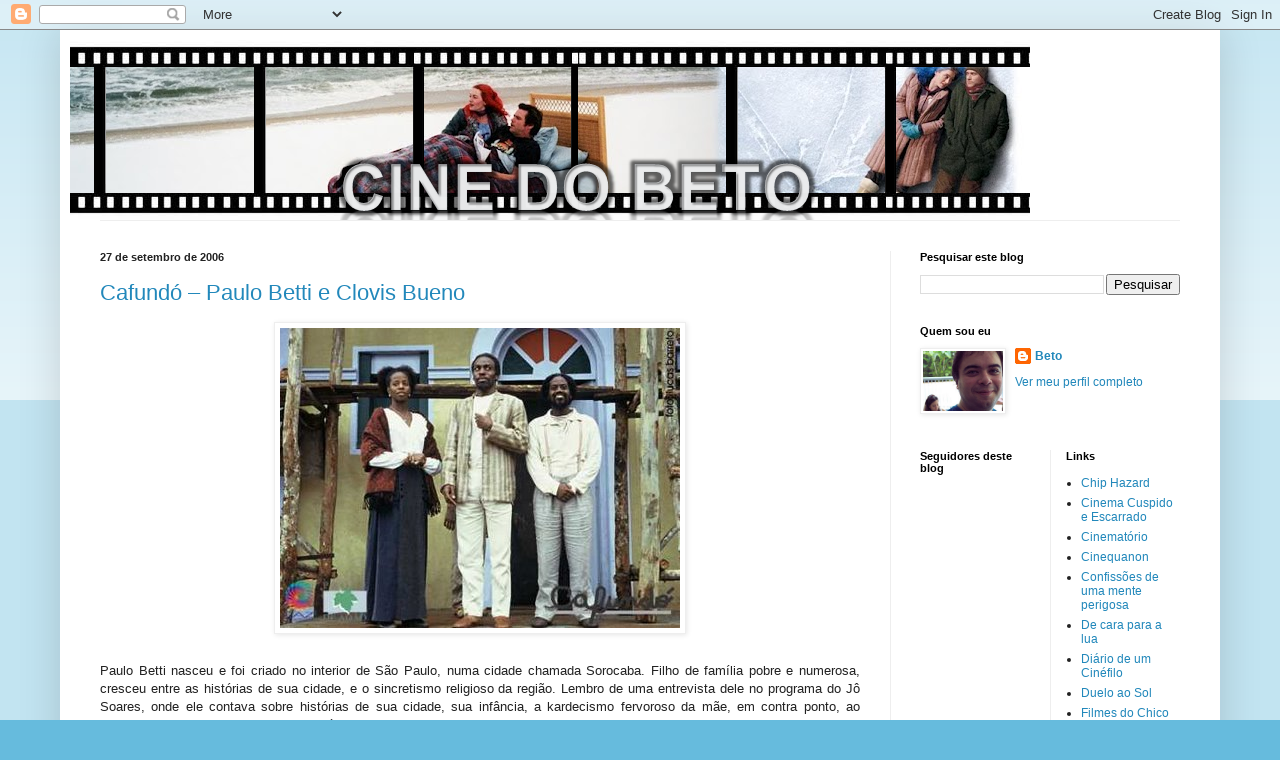

--- FILE ---
content_type: text/html; charset=UTF-8
request_url: https://cinedobeto.blogspot.com/2006/09/
body_size: 25378
content:
<!DOCTYPE html>
<html class='v2' dir='ltr' lang='pt-BR'>
<head>
<link href='https://www.blogger.com/static/v1/widgets/4128112664-css_bundle_v2.css' rel='stylesheet' type='text/css'/>
<meta content='width=1100' name='viewport'/>
<meta content='text/html; charset=UTF-8' http-equiv='Content-Type'/>
<meta content='blogger' name='generator'/>
<link href='https://cinedobeto.blogspot.com/favicon.ico' rel='icon' type='image/x-icon'/>
<link href='http://cinedobeto.blogspot.com/2006/09/' rel='canonical'/>
<link rel="alternate" type="application/atom+xml" title="cine do beto - Atom" href="https://cinedobeto.blogspot.com/feeds/posts/default" />
<link rel="alternate" type="application/rss+xml" title="cine do beto - RSS" href="https://cinedobeto.blogspot.com/feeds/posts/default?alt=rss" />
<link rel="service.post" type="application/atom+xml" title="cine do beto - Atom" href="https://www.blogger.com/feeds/23834874/posts/default" />
<!--Can't find substitution for tag [blog.ieCssRetrofitLinks]-->
<meta content='http://cinedobeto.blogspot.com/2006/09/' property='og:url'/>
<meta content='cine do beto' property='og:title'/>
<meta content='' property='og:description'/>
<title>cine do beto: setembro 2006</title>
<style id='page-skin-1' type='text/css'><!--
/*
-----------------------------------------------
Blogger Template Style
Name:     Simple
Designer: Blogger
URL:      www.blogger.com
----------------------------------------------- */
/* Content
----------------------------------------------- */
body {
font: normal normal 12px Arial, Tahoma, Helvetica, FreeSans, sans-serif;
color: #222222;
background: #66bbdd none repeat scroll top left;
padding: 0 40px 40px 40px;
}
html body .region-inner {
min-width: 0;
max-width: 100%;
width: auto;
}
h2 {
font-size: 22px;
}
a:link {
text-decoration:none;
color: #2288bb;
}
a:visited {
text-decoration:none;
color: #888888;
}
a:hover {
text-decoration:underline;
color: #33aaff;
}
.body-fauxcolumn-outer .fauxcolumn-inner {
background: transparent url(https://resources.blogblog.com/blogblog/data/1kt/simple/body_gradient_tile_light.png) repeat scroll top left;
_background-image: none;
}
.body-fauxcolumn-outer .cap-top {
position: absolute;
z-index: 1;
height: 400px;
width: 100%;
}
.body-fauxcolumn-outer .cap-top .cap-left {
width: 100%;
background: transparent url(https://resources.blogblog.com/blogblog/data/1kt/simple/gradients_light.png) repeat-x scroll top left;
_background-image: none;
}
.content-outer {
-moz-box-shadow: 0 0 40px rgba(0, 0, 0, .15);
-webkit-box-shadow: 0 0 5px rgba(0, 0, 0, .15);
-goog-ms-box-shadow: 0 0 10px #333333;
box-shadow: 0 0 40px rgba(0, 0, 0, .15);
margin-bottom: 1px;
}
.content-inner {
padding: 10px 10px;
}
.content-inner {
background-color: #ffffff;
}
/* Header
----------------------------------------------- */
.header-outer {
background: transparent none repeat-x scroll 0 -400px;
_background-image: none;
}
.Header h1 {
font: normal normal 60px Arial, Tahoma, Helvetica, FreeSans, sans-serif;
color: #3399bb;
text-shadow: -1px -1px 1px rgba(0, 0, 0, .2);
}
.Header h1 a {
color: #3399bb;
}
.Header .description {
font-size: 140%;
color: #777777;
}
.header-inner .Header .titlewrapper {
padding: 22px 30px;
}
.header-inner .Header .descriptionwrapper {
padding: 0 30px;
}
/* Tabs
----------------------------------------------- */
.tabs-inner .section:first-child {
border-top: 1px solid #eeeeee;
}
.tabs-inner .section:first-child ul {
margin-top: -1px;
border-top: 1px solid #eeeeee;
border-left: 0 solid #eeeeee;
border-right: 0 solid #eeeeee;
}
.tabs-inner .widget ul {
background: #f5f5f5 url(https://resources.blogblog.com/blogblog/data/1kt/simple/gradients_light.png) repeat-x scroll 0 -800px;
_background-image: none;
border-bottom: 1px solid #eeeeee;
margin-top: 0;
margin-left: -30px;
margin-right: -30px;
}
.tabs-inner .widget li a {
display: inline-block;
padding: .6em 1em;
font: normal normal 14px Arial, Tahoma, Helvetica, FreeSans, sans-serif;
color: #999999;
border-left: 1px solid #ffffff;
border-right: 1px solid #eeeeee;
}
.tabs-inner .widget li:first-child a {
border-left: none;
}
.tabs-inner .widget li.selected a, .tabs-inner .widget li a:hover {
color: #000000;
background-color: #eeeeee;
text-decoration: none;
}
/* Columns
----------------------------------------------- */
.main-outer {
border-top: 0 solid #eeeeee;
}
.fauxcolumn-left-outer .fauxcolumn-inner {
border-right: 1px solid #eeeeee;
}
.fauxcolumn-right-outer .fauxcolumn-inner {
border-left: 1px solid #eeeeee;
}
/* Headings
----------------------------------------------- */
div.widget > h2,
div.widget h2.title {
margin: 0 0 1em 0;
font: normal bold 11px Arial, Tahoma, Helvetica, FreeSans, sans-serif;
color: #000000;
}
/* Widgets
----------------------------------------------- */
.widget .zippy {
color: #999999;
text-shadow: 2px 2px 1px rgba(0, 0, 0, .1);
}
.widget .popular-posts ul {
list-style: none;
}
/* Posts
----------------------------------------------- */
h2.date-header {
font: normal bold 11px Arial, Tahoma, Helvetica, FreeSans, sans-serif;
}
.date-header span {
background-color: transparent;
color: #222222;
padding: inherit;
letter-spacing: inherit;
margin: inherit;
}
.main-inner {
padding-top: 30px;
padding-bottom: 30px;
}
.main-inner .column-center-inner {
padding: 0 15px;
}
.main-inner .column-center-inner .section {
margin: 0 15px;
}
.post {
margin: 0 0 25px 0;
}
h3.post-title, .comments h4 {
font: normal normal 22px Arial, Tahoma, Helvetica, FreeSans, sans-serif;
margin: .75em 0 0;
}
.post-body {
font-size: 110%;
line-height: 1.4;
position: relative;
}
.post-body img, .post-body .tr-caption-container, .Profile img, .Image img,
.BlogList .item-thumbnail img {
padding: 2px;
background: #ffffff;
border: 1px solid #eeeeee;
-moz-box-shadow: 1px 1px 5px rgba(0, 0, 0, .1);
-webkit-box-shadow: 1px 1px 5px rgba(0, 0, 0, .1);
box-shadow: 1px 1px 5px rgba(0, 0, 0, .1);
}
.post-body img, .post-body .tr-caption-container {
padding: 5px;
}
.post-body .tr-caption-container {
color: #222222;
}
.post-body .tr-caption-container img {
padding: 0;
background: transparent;
border: none;
-moz-box-shadow: 0 0 0 rgba(0, 0, 0, .1);
-webkit-box-shadow: 0 0 0 rgba(0, 0, 0, .1);
box-shadow: 0 0 0 rgba(0, 0, 0, .1);
}
.post-header {
margin: 0 0 1.5em;
line-height: 1.6;
font-size: 90%;
}
.post-footer {
margin: 20px -2px 0;
padding: 5px 10px;
color: #666666;
background-color: #f9f9f9;
border-bottom: 1px solid #eeeeee;
line-height: 1.6;
font-size: 90%;
}
#comments .comment-author {
padding-top: 1.5em;
border-top: 1px solid #eeeeee;
background-position: 0 1.5em;
}
#comments .comment-author:first-child {
padding-top: 0;
border-top: none;
}
.avatar-image-container {
margin: .2em 0 0;
}
#comments .avatar-image-container img {
border: 1px solid #eeeeee;
}
/* Comments
----------------------------------------------- */
.comments .comments-content .icon.blog-author {
background-repeat: no-repeat;
background-image: url([data-uri]);
}
.comments .comments-content .loadmore a {
border-top: 1px solid #999999;
border-bottom: 1px solid #999999;
}
.comments .comment-thread.inline-thread {
background-color: #f9f9f9;
}
.comments .continue {
border-top: 2px solid #999999;
}
/* Accents
---------------------------------------------- */
.section-columns td.columns-cell {
border-left: 1px solid #eeeeee;
}
.blog-pager {
background: transparent none no-repeat scroll top center;
}
.blog-pager-older-link, .home-link,
.blog-pager-newer-link {
background-color: #ffffff;
padding: 5px;
}
.footer-outer {
border-top: 0 dashed #bbbbbb;
}
/* Mobile
----------------------------------------------- */
body.mobile  {
background-size: auto;
}
.mobile .body-fauxcolumn-outer {
background: transparent none repeat scroll top left;
}
.mobile .body-fauxcolumn-outer .cap-top {
background-size: 100% auto;
}
.mobile .content-outer {
-webkit-box-shadow: 0 0 3px rgba(0, 0, 0, .15);
box-shadow: 0 0 3px rgba(0, 0, 0, .15);
}
.mobile .tabs-inner .widget ul {
margin-left: 0;
margin-right: 0;
}
.mobile .post {
margin: 0;
}
.mobile .main-inner .column-center-inner .section {
margin: 0;
}
.mobile .date-header span {
padding: 0.1em 10px;
margin: 0 -10px;
}
.mobile h3.post-title {
margin: 0;
}
.mobile .blog-pager {
background: transparent none no-repeat scroll top center;
}
.mobile .footer-outer {
border-top: none;
}
.mobile .main-inner, .mobile .footer-inner {
background-color: #ffffff;
}
.mobile-index-contents {
color: #222222;
}
.mobile-link-button {
background-color: #2288bb;
}
.mobile-link-button a:link, .mobile-link-button a:visited {
color: #ffffff;
}
.mobile .tabs-inner .section:first-child {
border-top: none;
}
.mobile .tabs-inner .PageList .widget-content {
background-color: #eeeeee;
color: #000000;
border-top: 1px solid #eeeeee;
border-bottom: 1px solid #eeeeee;
}
.mobile .tabs-inner .PageList .widget-content .pagelist-arrow {
border-left: 1px solid #eeeeee;
}

--></style>
<style id='template-skin-1' type='text/css'><!--
body {
min-width: 1160px;
}
.content-outer, .content-fauxcolumn-outer, .region-inner {
min-width: 1160px;
max-width: 1160px;
_width: 1160px;
}
.main-inner .columns {
padding-left: 0;
padding-right: 320px;
}
.main-inner .fauxcolumn-center-outer {
left: 0;
right: 320px;
/* IE6 does not respect left and right together */
_width: expression(this.parentNode.offsetWidth -
parseInt("0") -
parseInt("320px") + 'px');
}
.main-inner .fauxcolumn-left-outer {
width: 0;
}
.main-inner .fauxcolumn-right-outer {
width: 320px;
}
.main-inner .column-left-outer {
width: 0;
right: 100%;
margin-left: -0;
}
.main-inner .column-right-outer {
width: 320px;
margin-right: -320px;
}
#layout {
min-width: 0;
}
#layout .content-outer {
min-width: 0;
width: 800px;
}
#layout .region-inner {
min-width: 0;
width: auto;
}
body#layout div.add_widget {
padding: 8px;
}
body#layout div.add_widget a {
margin-left: 32px;
}
--></style>
<link href='https://www.blogger.com/dyn-css/authorization.css?targetBlogID=23834874&amp;zx=8908bb24-e134-4f0c-9608-9b2fa50f8777' media='none' onload='if(media!=&#39;all&#39;)media=&#39;all&#39;' rel='stylesheet'/><noscript><link href='https://www.blogger.com/dyn-css/authorization.css?targetBlogID=23834874&amp;zx=8908bb24-e134-4f0c-9608-9b2fa50f8777' rel='stylesheet'/></noscript>
<meta name='google-adsense-platform-account' content='ca-host-pub-1556223355139109'/>
<meta name='google-adsense-platform-domain' content='blogspot.com'/>

</head>
<body class='loading variant-pale'>
<div class='navbar section' id='navbar' name='Navbar'><div class='widget Navbar' data-version='1' id='Navbar1'><script type="text/javascript">
    function setAttributeOnload(object, attribute, val) {
      if(window.addEventListener) {
        window.addEventListener('load',
          function(){ object[attribute] = val; }, false);
      } else {
        window.attachEvent('onload', function(){ object[attribute] = val; });
      }
    }
  </script>
<div id="navbar-iframe-container"></div>
<script type="text/javascript" src="https://apis.google.com/js/platform.js"></script>
<script type="text/javascript">
      gapi.load("gapi.iframes:gapi.iframes.style.bubble", function() {
        if (gapi.iframes && gapi.iframes.getContext) {
          gapi.iframes.getContext().openChild({
              url: 'https://www.blogger.com/navbar/23834874?origin\x3dhttps://cinedobeto.blogspot.com',
              where: document.getElementById("navbar-iframe-container"),
              id: "navbar-iframe"
          });
        }
      });
    </script><script type="text/javascript">
(function() {
var script = document.createElement('script');
script.type = 'text/javascript';
script.src = '//pagead2.googlesyndication.com/pagead/js/google_top_exp.js';
var head = document.getElementsByTagName('head')[0];
if (head) {
head.appendChild(script);
}})();
</script>
</div></div>
<div class='body-fauxcolumns'>
<div class='fauxcolumn-outer body-fauxcolumn-outer'>
<div class='cap-top'>
<div class='cap-left'></div>
<div class='cap-right'></div>
</div>
<div class='fauxborder-left'>
<div class='fauxborder-right'></div>
<div class='fauxcolumn-inner'>
</div>
</div>
<div class='cap-bottom'>
<div class='cap-left'></div>
<div class='cap-right'></div>
</div>
</div>
</div>
<div class='content'>
<div class='content-fauxcolumns'>
<div class='fauxcolumn-outer content-fauxcolumn-outer'>
<div class='cap-top'>
<div class='cap-left'></div>
<div class='cap-right'></div>
</div>
<div class='fauxborder-left'>
<div class='fauxborder-right'></div>
<div class='fauxcolumn-inner'>
</div>
</div>
<div class='cap-bottom'>
<div class='cap-left'></div>
<div class='cap-right'></div>
</div>
</div>
</div>
<div class='content-outer'>
<div class='content-cap-top cap-top'>
<div class='cap-left'></div>
<div class='cap-right'></div>
</div>
<div class='fauxborder-left content-fauxborder-left'>
<div class='fauxborder-right content-fauxborder-right'></div>
<div class='content-inner'>
<header>
<div class='header-outer'>
<div class='header-cap-top cap-top'>
<div class='cap-left'></div>
<div class='cap-right'></div>
</div>
<div class='fauxborder-left header-fauxborder-left'>
<div class='fauxborder-right header-fauxborder-right'></div>
<div class='region-inner header-inner'>
<div class='header section' id='header' name='Cabeçalho'><div class='widget Header' data-version='1' id='Header1'>
<div id='header-inner'>
<a href='https://cinedobeto.blogspot.com/' style='display: block'>
<img alt='cine do beto' height='180px; ' id='Header1_headerimg' src='https://blogger.googleusercontent.com/img/b/R29vZ2xl/AVvXsEiMgdqlljdKf_JCHhnde2HK0LqRBjnpScoMDDM6g1xFW4977pULjPqCe_Lcpj5rfikviYRWZTKdW_lfemJ8YYIb34fuMw8RgV-IYGagLJGX2mTy-vJTR4mivfsPXlHZ69JoII2kCA/s1408/cine.png' style='display: block' width='960px; '/>
</a>
</div>
</div></div>
</div>
</div>
<div class='header-cap-bottom cap-bottom'>
<div class='cap-left'></div>
<div class='cap-right'></div>
</div>
</div>
</header>
<div class='tabs-outer'>
<div class='tabs-cap-top cap-top'>
<div class='cap-left'></div>
<div class='cap-right'></div>
</div>
<div class='fauxborder-left tabs-fauxborder-left'>
<div class='fauxborder-right tabs-fauxborder-right'></div>
<div class='region-inner tabs-inner'>
<div class='tabs no-items section' id='crosscol' name='Entre colunas'></div>
<div class='tabs no-items section' id='crosscol-overflow' name='Cross-Column 2'></div>
</div>
</div>
<div class='tabs-cap-bottom cap-bottom'>
<div class='cap-left'></div>
<div class='cap-right'></div>
</div>
</div>
<div class='main-outer'>
<div class='main-cap-top cap-top'>
<div class='cap-left'></div>
<div class='cap-right'></div>
</div>
<div class='fauxborder-left main-fauxborder-left'>
<div class='fauxborder-right main-fauxborder-right'></div>
<div class='region-inner main-inner'>
<div class='columns fauxcolumns'>
<div class='fauxcolumn-outer fauxcolumn-center-outer'>
<div class='cap-top'>
<div class='cap-left'></div>
<div class='cap-right'></div>
</div>
<div class='fauxborder-left'>
<div class='fauxborder-right'></div>
<div class='fauxcolumn-inner'>
</div>
</div>
<div class='cap-bottom'>
<div class='cap-left'></div>
<div class='cap-right'></div>
</div>
</div>
<div class='fauxcolumn-outer fauxcolumn-left-outer'>
<div class='cap-top'>
<div class='cap-left'></div>
<div class='cap-right'></div>
</div>
<div class='fauxborder-left'>
<div class='fauxborder-right'></div>
<div class='fauxcolumn-inner'>
</div>
</div>
<div class='cap-bottom'>
<div class='cap-left'></div>
<div class='cap-right'></div>
</div>
</div>
<div class='fauxcolumn-outer fauxcolumn-right-outer'>
<div class='cap-top'>
<div class='cap-left'></div>
<div class='cap-right'></div>
</div>
<div class='fauxborder-left'>
<div class='fauxborder-right'></div>
<div class='fauxcolumn-inner'>
</div>
</div>
<div class='cap-bottom'>
<div class='cap-left'></div>
<div class='cap-right'></div>
</div>
</div>
<!-- corrects IE6 width calculation -->
<div class='columns-inner'>
<div class='column-center-outer'>
<div class='column-center-inner'>
<div class='main section' id='main' name='Principal'><div class='widget Blog' data-version='1' id='Blog1'>
<div class='blog-posts hfeed'>

          <div class="date-outer">
        
<h2 class='date-header'><span>27 de setembro de 2006</span></h2>

          <div class="date-posts">
        
<div class='post-outer'>
<div class='post hentry uncustomized-post-template' itemprop='blogPost' itemscope='itemscope' itemtype='http://schema.org/BlogPosting'>
<meta content='http://photos1.blogger.com/blogger/1919/2466/400/cafundo08.jpg' itemprop='image_url'/>
<meta content='23834874' itemprop='blogId'/>
<meta content='115937535988579668' itemprop='postId'/>
<a name='115937535988579668'></a>
<h3 class='post-title entry-title' itemprop='name'>
<a href='https://cinedobeto.blogspot.com/2006/09/cafund-paulo-betti-e-clovis-bueno.html'>Cafundó &#8211; Paulo Betti e Clovis Bueno</a>
</h3>
<div class='post-header'>
<div class='post-header-line-1'></div>
</div>
<div class='post-body entry-content' id='post-body-115937535988579668' itemprop='description articleBody'>
<div align="justify"><a href="//photos1.blogger.com/blogger/1919/2466/1600/cafundo08.jpg"><img alt="" border="0" src="//photos1.blogger.com/blogger/1919/2466/400/cafundo08.jpg" style="cursor: hand; display: block; margin: 0px auto 10px; text-align: center;"></a><br />
Paulo Betti nasceu e foi criado no interior de São Paulo, numa cidade chamada Sorocaba. Filho de família pobre e numerosa, cresceu entre as histórias de sua cidade, e o sincretismo religioso da região. Lembro de uma entrevista dele no programa do Jô Soares, onde ele contava sobre histórias de sua cidade, sua infância, a kardecismo fervoroso da mãe, em contra ponto, ao catolicismo de outros membros da família. Essa mistura de credos, se deve muito aos fatos narrados em seu primeiro filme, em que roteiriza e dirige junto com  Clovis Bueno.<br />
<br />
Cafundó nos conta a história verídica de um ex-escravo, um tropeiro alforriado, vivido por Lazaro Ramos (sempre ele),da região onde nasceu Betti, no final do século 19. João de Camargo era este homem. Acompanhamos sua vida, suas desventuras, até que ele num sonho, percebe ter uma missão: fundar uma igreja, em que elementos do candomblé, umbanda,espiritismo e catolicismo se fundem numa só fé. Sua igreja logo se tornou conhecida e resiste até hoje na cidade, mas foi quando o fundador estava em vida, que ela teve seu apogeu, sendo procurada não só por pessoas da região, como de outras cidades e capitais.Esse jeito novo, trouxe muitos problemas para ele, que durante sua vida inteira foi perseguido pela igreja e pela polícia, sendo presos diversas vezes, acusado sempre, de charlatão ou bruxo.<br />
<br />
Uma história riquíssima e esquecida, que só por ser mostrada ao grande público já merece mais que aplausos. Vemos a questão do negro recém alforriado, e principalmente vemos a complexa ligação de fé e religiões, ligadas ao povo brasileiro. O catolicismo herdado dos portugueses; o kardecismo que veio da França; e principalmente a Umbanda e o Candomblé; vindos da África, através dos negros escravos. João de Camargo mesclou estas religiões, e cumpriu sua missão, sendo respeitado, e até hoje lembrado em sua região. Pode-se dizer, que ele foi uma espécie de pré- Chico Xavier, do século 19.<br />
<br />
Já há algum tempo que Paulo Betti tentava levar esta história para as telas de cinema, ele nutre grande carinho por ela e pelo seu personagem real, que desde menino, sempre ouviu falar e respeitar. Seu feito é louvável. Um olhar precioso e necessário para o interior da Brasil, seu povo simples, e sua fé.<br />
<br />
Mas a impressão que fica é a de que essa história mereceria uma mão mais tarimbada  na direção,para ser mais bem contada, tamanha complexidade. Para quem não conhece (a grande maioria) as religiões descritas, certas cenas são difíceis de serem compreendidas, como nas cenas em que aparecem santos como Xangô, Ogum ou até mesmo o Exu, que vem cobrar João; pois quem pratica o bem (na linguagem da Umbanda) não deve nunca se esquecer de prestar suas oferendas ao lado mal, pois tudo pode desandar. Ou mesmo os cortes de tempo, que são muito abruptos, e não deixam os personagens, principalmente o de Lazaro, se desenvolvem da melhor forma. Fora o enquadramento, muito focado nos personagens (será que é porque o filme é dirigido por um ator?), nos atores, não deixando espaço para se mostrar melhor o que estava ao redor dos personagens, e isso realmente chega a incomodar.<br />
<br />
Há diretores iniciantes que já começam com tudo. Outros vão se desenvolvendo conforme os trabalhos aos quais se dedicam, e vão ficando melhores com o passar do tempo. Espero, sinceramente que Paulo Betti faça parte do segundo grupo. Um grande ator, e um grande brasileiro, com opiniões fortes e politizadas, que às vezes não é compreendido, como no caso recente em que declarou que todo político tem que meter a mão na merda.</div>
<div style='clear: both;'></div>
</div>
<div class='post-footer'>
<div class='post-footer-line post-footer-line-1'>
<span class='post-author vcard'>
Postado por
<span class='fn' itemprop='author' itemscope='itemscope' itemtype='http://schema.org/Person'>
<meta content='https://www.blogger.com/profile/11570158129320081366' itemprop='url'/>
<a class='g-profile' href='https://www.blogger.com/profile/11570158129320081366' rel='author' title='author profile'>
<span itemprop='name'>Beto</span>
</a>
</span>
</span>
<span class='post-timestamp'>
</span>
<span class='post-comment-link'>
<a class='comment-link' href='https://cinedobeto.blogspot.com/2006/09/cafund-paulo-betti-e-clovis-bueno.html#comment-form' onclick=''>
6 comentários:
  </a>
</span>
<span class='post-icons'>
<span class='item-action'>
<a href='https://www.blogger.com/email-post/23834874/115937535988579668' title='Enviar esta postagem'>
<img alt='' class='icon-action' height='13' src='https://resources.blogblog.com/img/icon18_email.gif' width='18'/>
</a>
</span>
<span class='item-control blog-admin pid-352959982'>
<a href='https://www.blogger.com/post-edit.g?blogID=23834874&postID=115937535988579668&from=pencil' title='Editar postagem'>
<img alt='' class='icon-action' height='18' src='https://resources.blogblog.com/img/icon18_edit_allbkg.gif' width='18'/>
</a>
</span>
</span>
<div class='post-share-buttons goog-inline-block'>
</div>
</div>
<div class='post-footer-line post-footer-line-2'>
<span class='post-labels'>
</span>
</div>
<div class='post-footer-line post-footer-line-3'>
<span class='post-location'>
</span>
</div>
</div>
</div>
</div>

          </div></div>
        

          <div class="date-outer">
        
<h2 class='date-header'><span>25 de setembro de 2006</span></h2>

          <div class="date-posts">
        
<div class='post-outer'>
<div class='post hentry uncustomized-post-template' itemprop='blogPost' itemscope='itemscope' itemtype='http://schema.org/BlogPosting'>
<meta content='http://photos1.blogger.com/blogger/1919/2466/400/c-veias_r.jpg' itemprop='image_url'/>
<meta content='23834874' itemprop='blogId'/>
<meta content='115920104039192580' itemprop='postId'/>
<a name='115920104039192580'></a>
<h3 class='post-title entry-title' itemprop='name'>
<a href='https://cinedobeto.blogspot.com/2006/09/veias-e-vinhos-uma-histria-brasileira.html'>Veias e Vinhos: Uma História Brasileira &#8211; João Batista de Andrade</a>
</h3>
<div class='post-header'>
<div class='post-header-line-1'></div>
</div>
<div class='post-body entry-content' id='post-body-115920104039192580' itemprop='description articleBody'>
<div align="justify"><a href="//photos1.blogger.com/blogger/1919/2466/1600/c-veias_r.jpg"><img alt="" border="0" src="//photos1.blogger.com/blogger/1919/2466/400/c-veias_r.jpg" style="cursor: hand; display: block; margin: 0px auto 10px; text-align: center;"></a><br />
Na parede do armazém, (de uma família recém chegada na capital de Goiás, atrás do sonho promissor, graças à construção de Brasília) dois quadros de dois ex-presidentes: JK e Getulio. O quadro de JK insiste em não ficar correto na parede, sempre está torto e sendo arrumado por seu dono. Uma clara alusão aos acontecimentos daquele momento, e do que viria em seguida. Encerramento do ciclo dos anos dourado de JK, tempo de prosperidades; inicio dos anos de chumbo, com a cassação de Jango, seu exílio e a tomada de poder pelos militares. O Brasil a partir de então, nunca mais seria o mesmo, e está família recém chegada à capital goiana sofrerá na carne, as mudanças desse novo, e sombrio Brasil.<br />
<br />
Neste filme, baseado em romance verídico de Miguel Jorge; temos uma amostra do que seria o inicio dos anos de terror, em que militares e fanáticos afins, tomaram de assalto o poder de Brasília e do Brasil. O diretor João Batista de Andrade, de &#8220;O Homem que Virou Suco&#8221;, volta com sua veia crítica e política, para nos contar um caso sem solução até hoje, e que mexeu muito com o imaginário popular no inicio da década de 60, em Goiás.<br />
<br />
Para minha sorte (ou azar), assisti ao filme sem ter lido nada a respeito, portanto os acontecimentos que vi na tela, me pegaram de surpresa , me fizeram muito mal. Uma história triste e indigesta, de uma época absurda. Não é um filme para qualquer um acompanhar. O diretor, entre seus acertos e muitos erros, mostra de maneira abrupta, o extermínio de uma família e suas (não) conseqüências, num exato momento em que os militares tomam o poder no Brasil. Assim, acompanhamos, os desentendimentos do dono do armazém (Leonardo Vieira), com um militar chamado Capitão (Celso Frateschi, forçado e estereotipado), que resolve implantar no estabelecimento o terror e perseguição a quem considera comunista. Acaba sobrando para todo mundo, inclusive inocentes, que se vêem a mando de um militar lunático.<br />
<br />
João Batista acerta em nos contar uma história tão indigesta, e nos mostrar através do personagem de Celso Frateschi o quanto de desvario se fez no período. Mas erra na escalação de elenco e na condução da história. O filme é burocrático, não tem fluidez narrativa. Poderia ser muito bem melhor, inclusive, poderia assustar e nos indignar bem mais. Mas falta alma ao filme, e ele acaba ficando aquém do que poderia. Mas de qualquer forma, vale ser visto, pela ousadia do diretor em nos mostrar uma história dura, um exemplo entre vários, de uma época de terror, e que ficou no passado.</div>
<div style='clear: both;'></div>
</div>
<div class='post-footer'>
<div class='post-footer-line post-footer-line-1'>
<span class='post-author vcard'>
Postado por
<span class='fn' itemprop='author' itemscope='itemscope' itemtype='http://schema.org/Person'>
<meta content='https://www.blogger.com/profile/11570158129320081366' itemprop='url'/>
<a class='g-profile' href='https://www.blogger.com/profile/11570158129320081366' rel='author' title='author profile'>
<span itemprop='name'>Beto</span>
</a>
</span>
</span>
<span class='post-timestamp'>
</span>
<span class='post-comment-link'>
<a class='comment-link' href='https://cinedobeto.blogspot.com/2006/09/veias-e-vinhos-uma-histria-brasileira.html#comment-form' onclick=''>
Nenhum comentário:
  </a>
</span>
<span class='post-icons'>
<span class='item-action'>
<a href='https://www.blogger.com/email-post/23834874/115920104039192580' title='Enviar esta postagem'>
<img alt='' class='icon-action' height='13' src='https://resources.blogblog.com/img/icon18_email.gif' width='18'/>
</a>
</span>
<span class='item-control blog-admin pid-352959982'>
<a href='https://www.blogger.com/post-edit.g?blogID=23834874&postID=115920104039192580&from=pencil' title='Editar postagem'>
<img alt='' class='icon-action' height='18' src='https://resources.blogblog.com/img/icon18_edit_allbkg.gif' width='18'/>
</a>
</span>
</span>
<div class='post-share-buttons goog-inline-block'>
</div>
</div>
<div class='post-footer-line post-footer-line-2'>
<span class='post-labels'>
</span>
</div>
<div class='post-footer-line post-footer-line-3'>
<span class='post-location'>
</span>
</div>
</div>
</div>
</div>

          </div></div>
        

          <div class="date-outer">
        
<h2 class='date-header'><span>22 de setembro de 2006</span></h2>

          <div class="date-posts">
        
<div class='post-outer'>
<div class='post hentry uncustomized-post-template' itemprop='blogPost' itemscope='itemscope' itemtype='http://schema.org/BlogPosting'>
<meta content='http://photos1.blogger.com/blogger/1919/2466/400/dama-na-agua04.0.jpg' itemprop='image_url'/>
<meta content='23834874' itemprop='blogId'/>
<meta content='115895268530190045' itemprop='postId'/>
<a name='115895268530190045'></a>
<h3 class='post-title entry-title' itemprop='name'>
<a href='https://cinedobeto.blogspot.com/2006/09/dama-da-gua-m.html'>A Dama da Água &#8211; M. Night Shyamalan</a>
</h3>
<div class='post-header'>
<div class='post-header-line-1'></div>
</div>
<div class='post-body entry-content' id='post-body-115895268530190045' itemprop='description articleBody'>
<div align="justify"><a href="//photos1.blogger.com/blogger/1919/2466/1600/dama-na-agua04.0.jpg"><img alt="" border="0" src="//photos1.blogger.com/blogger/1919/2466/400/dama-na-agua04.0.jpg" style="cursor: hand; display: block; margin: 0px auto 10px; text-align: center;"></a><br />
Em um determinado momento do filme, um crítico de cinema (ops!) muito antipático, diz ao zelador do prédio vivido por Paul Giamatti, que originalidade no cinema já não existe mais, que tudo se copia. Talvez esta seja a forma de Shyamalan, ironicamente, criticar os próprios críticos, e outros que não entendem ou aceitam sua obra. Afinal de contas, quem além dele, no imenso mundo do cinema americano , consegue escrever roteiros originais e de sucesso, na última década? Qual cineasta que em tão pouco tempo, deu tanto lucro para um estúdio como ele fez, aliado a histórias bem recebidas pela crítica e pelo público? Gosta-se ou não dele, Shyamalan consegue escrever seus próprios roteiros e filmá-los com muito requinte e precisão.<br />
<br />
O cinema americano passa por uma crise criativa já há algum tempo, geralmente seus filmes de maior sucesso são adaptações literárias, ou de quadrinhos, vide super-heróis. O melhor exemplo disto, é de que, as séries televisivas, antes marginais, e para artistas em declínio ou segundo escalão; estão no topo,vide séries como Lost, 24 Horas ou House, só para citar alguns exemplos.<br />
<br />
Como um filme como este pode ter sido um fracasso em sua própria terra natal? Fazendo com que, inclusive, Shyamalan rompesse seu contrato com o estúdio que até então, estava lhe dando carta branca para fazer o que quisesse.<br />
<br />
Definitivamente, a culpa é dos próprios americanos, e não de Shyamalan, autor e diretor tão criativo, que não entrega sua obra tão mastigada e fácil, como todos queriam. Não, ele quis fazer um filme inteligente e honesto, principalmente consigo mesmo, e pagou seu preço. Com o tempo veremos quem tinha razão. E nem precisa ser tão inteligente para isso. Seu  segundo filme, &#8220;Corpo Fechado&#8221;, não empolgou tanto a crítica, nem o público na época de lançamento. Pouco tempo depois, ou seja, hoje em dia. Muitos dizem ser seu melhor filme. Não lembro qual cineasta consagrado, inclusive, fez uma declaração de que  este é o melhor filme sobre racismo já feito.<br />
<br />
Acredito que o tempo também fará justiça à &#8220;A Dama da Água&#8221;, talvez as pessoas não estivessem preparadas para assistir a um filme tão original. Eu mesmo, acredito que o filme ficará melhor quando eu revê-lo, assim como aconteceu com &#8220;Corpo Fechado&#8221; e a sua obra-prima &#8220;A Vila&#8221;. Poucos cineastas têm o privilégio de ter uma obra que em revisão, cresce tanto e se mostra melhor e mais consistente. Shyamalan com seu último filme, mostra que seu nome facilmente estará junto ao de seus ídolos, como Steven Spielberg ou o mestre Hichcock. Ele tem muito pano para manga.<br />
<br />
Muito li a respeito deste filme, e as pessoas que conheço, que assistiram ao filme (com exceção dos blogs) não gostaram... Por enquanto. Talvez porque não entenderam, ou melhor, não entraram no clima do filme. Uma fábula adulta, espécie de história infantil para adultos. Em tempos tão difíceis e maldosos, realmente é difícil se deixar envolver pela pureza dessa linda história mágica. Deixar solta a criança que existe dentro de nós, deixá-la se emocionar com uma história que tenta e consegue resgatar o lado bom e caridoso das pessoas, sem com isso, parecer babaquice ou coisa parecida. Uma pena, pois se deixando envolver por esta fábula, não há quem não chore uma ou duas vezes durante o filme. Um choro de emoção, por ver e ter contato com o lado bom e companheiro de outros seres-humanos, por ter contato com as verdadeiras riquezas que temos, nosso caráter e a capacidade de ajudar ao próximo, sabendo que com isso, ajudamos a nós mesmos. E como é linda a forma com que o diretor passa isso para nós, sem um segundo sequer apelar para o melodrama. Não consegui parar de chorar, quando o personagem de Giamatti finalmente colocou para fora suas dores remotas. Um show de interpretação e direção.<br />
<br />
Não comento sobre a história e seus personagens, já que muito se falou sobre o filme. Só procuro tentar entender através dessas mal escritas linhas, como pode um filme tão rico, belo e sensível, passar desapercebido nos cinemas do mundo. Como se não fosse um verdadeiro presente para nós, homens adulto e calejado, essa oportunidade de adentrar numa história tão bonita, que tenta resgatar o que a de mais belo em nós. Shyamalan presenteia a todos nós com este filme. Eu agradeço.</div>
<div style='clear: both;'></div>
</div>
<div class='post-footer'>
<div class='post-footer-line post-footer-line-1'>
<span class='post-author vcard'>
Postado por
<span class='fn' itemprop='author' itemscope='itemscope' itemtype='http://schema.org/Person'>
<meta content='https://www.blogger.com/profile/11570158129320081366' itemprop='url'/>
<a class='g-profile' href='https://www.blogger.com/profile/11570158129320081366' rel='author' title='author profile'>
<span itemprop='name'>Beto</span>
</a>
</span>
</span>
<span class='post-timestamp'>
</span>
<span class='post-comment-link'>
<a class='comment-link' href='https://cinedobeto.blogspot.com/2006/09/dama-da-gua-m.html#comment-form' onclick=''>
7 comentários:
  </a>
</span>
<span class='post-icons'>
<span class='item-action'>
<a href='https://www.blogger.com/email-post/23834874/115895268530190045' title='Enviar esta postagem'>
<img alt='' class='icon-action' height='13' src='https://resources.blogblog.com/img/icon18_email.gif' width='18'/>
</a>
</span>
<span class='item-control blog-admin pid-352959982'>
<a href='https://www.blogger.com/post-edit.g?blogID=23834874&postID=115895268530190045&from=pencil' title='Editar postagem'>
<img alt='' class='icon-action' height='18' src='https://resources.blogblog.com/img/icon18_edit_allbkg.gif' width='18'/>
</a>
</span>
</span>
<div class='post-share-buttons goog-inline-block'>
</div>
</div>
<div class='post-footer-line post-footer-line-2'>
<span class='post-labels'>
</span>
</div>
<div class='post-footer-line post-footer-line-3'>
<span class='post-location'>
</span>
</div>
</div>
</div>
</div>

          </div></div>
        

          <div class="date-outer">
        
<h2 class='date-header'><span>20 de setembro de 2006</span></h2>

          <div class="date-posts">
        
<div class='post-outer'>
<div class='post hentry uncustomized-post-template' itemprop='blogPost' itemscope='itemscope' itemtype='http://schema.org/BlogPosting'>
<meta content='http://photos1.blogger.com/blogger/1919/2466/400/junebug04.2.jpg' itemprop='image_url'/>
<meta content='23834874' itemprop='blogId'/>
<meta content='115878585514708714' itemprop='postId'/>
<a name='115878585514708714'></a>
<h3 class='post-title entry-title' itemprop='name'>
<a href='https://cinedobeto.blogspot.com/2006/09/retratos-de-famlia-phil-morrison.html'>Retratos de Família &#8211; Phil Morrison</a>
</h3>
<div class='post-header'>
<div class='post-header-line-1'></div>
</div>
<div class='post-body entry-content' id='post-body-115878585514708714' itemprop='description articleBody'>
<a href="//photos1.blogger.com/blogger/1919/2466/1600/junebug04.2.jpg"><img alt="" border="0" src="//photos1.blogger.com/blogger/1919/2466/400/junebug04.2.jpg" style="cursor: hand; display: block; margin: 0px auto 10px; text-align: center;"></a><br />
Família é uma coisa estranha... e única. Por mais que sejamos diferentes uns dos outros, por mais que fiquemos separados por divergências perenes, e que se acentuam com o passar do tempo.Mesmo assim, existe sempre uma ligação  muito forte, uma ligação de genes. Pessoalmente, isso sempre foi um ponto crucial em minha vida. Pessoas ligadas a mim, tão próximas e tão distantes.Uma espécie de amor, cheiros e formas que são herdados, que são indissolúveis. Confesso até que andei procurando respostas, até no espiritismo, sobre isso tudo, também  outra luta minha, o meu racional e o meu espiritual. Eu,  sempre confuso, procurando me adequar às minhas inadequações de vida, família e religião. Mas sempre seguindo em frente, pois se uma coisa aprendi, é que este convívio, às vezes sofrido e (infelizmente) poucas vezes prazeroso se faz necessário, num exercício constante de aprender a viver comigo e com os meus.Está escrito.<br />
<br />
Falo isso tudo de mim, por ver direta ligação com o que é  tão bem mostrado neste filme. Eu, nascido e criado na cidade grande. Quando criança, costumava adorar ir ao interior, na cidade de meu falecido e amado padrasto, uma cidade totalmente diferente da que eu conhecia, outro comportamento, outro tempo, outra paisagem.E o que achava mais estranho, é que me parecia que ele também mudava sua postura diante dos numerosos familiares. É como se uma parte dele, que estava fora, de repente se juntava, se acoplava naturalmente, e uma gama de sentimentos ressurgisse. Ele estava de volta, em casa, e um algo mais se incorporava a ele.<br />
<br />
Falo isso tudo, pois acho que estes comentários são pertinentes ao personagem de George (Alessandro Nivola) no filme, e seu retorno depois de anos, ao lar e a sua família no interior da Carolina do Norte nos EUA. George é um recem-casado, com Madeleine (Embeth Davits). Ela é uma dona de galeria de artes em Chicago (onde moram), e interessada em expor uns quadros de um artista pirado, e do mesmo local dos familiares do esposo, aproveita a deixa para também visitar e finalmente conhecer a nova família. Mas como eles a recebem? É o encontro entre a sofisticada cidade grande, e o interior rústico, religioso e simples da Carolina. Ela é recebida com desconfiança, como um ponto de desequilíbrio na pacata vida deles. Peg (Célia Weston), a mãe desconfiada; Eugene (Scott Wilson), o pai taciturno e tímido; Johnny (Bem Makensie), o irmão de George, nervoso e calado. Ela só é bem recebida por Ashley (Amy Adams), mulher de Johnny, na verdade com total entusiasmo, já como uma irmã.<br />
<br />
Ashley é o ponto focal da família, ela transpira doçura e ingenuidade, que supera a inconveniente tagarelice. Ela criva Madeleine de perguntas sobre sua vida, sua infância, seus valores.Perguntas como: &#8220;O que te faz pulsar?&#8221;. Ela é de longe o personagem mais interessante, graças a interpretação majestosa de Amy Adams (que concorreu e merecia ganhar o Oscar este ano como atriz coadjuvante por este personagem). Sua Ashley caminha entre o entusiasmo pelo novo e pela vida, da mesma forma que seu olhar passa uma tristeza e anseio de vida que poucas vezes vi num personagem. Ela está perfeita, rouba todas as cenas.<br />
<br />
Em meio a isso, vamos conhecendo todos os personagens, sendo cada qual, um caso a parte. Mas o que paira no ar é a falta de comunicação que aquelas pessoas tão próximas, tem em comum.<br />
Um bom exemplo é quando Madeleine, vê seu marido (com imensa surpresa, maior a que nossa, de espectadores), que numa determinada cena, numa festa, canta uma antiga canção, que cantava quando morava lá. Pois na verdade, o único meio de comunicação que eles têm é através do sexo. Ela vai percebendo que não o conhece, quando julgava que sim.<br />
<br />
O ponto crucial no enredo, é quando Ashley entra em trabalho de parto e cada um deles é obrigado a se confrontar com suas prioridades.Escolhas são feitas. É quando Madeleine se surpreende mais ainda com o marido, ficando nítida a falta de comunicação entre eles. Nada será como antes.<br />
<br />
Uma família simples, com cada um com suas angustias contidas, seus segredos inconfessáveis, pois não sabem viver de outra maneira. Alias, um dos grandes mistérios para mim, é no final, quando Eugene não entrega o passarinho de madeira para Madeleine. Por que será que não? O que será que se passa na cabeça dele?<br />
<br />
Um filme simples.Com elenco e roteiro afiadíssimos, nos mostrando que dá tranqüilamente para se fazer um bom filme com o básico, não sendo necessário altas tecnologias e pirotecnias ocas.Um desses filmes que faz eu amar o cinema. Que deve ser visto e revisto, pois em cada semblante de cada um de seus personagens, em cada cena revista, descobrimos mais e mais daquelas pessoas tão parecidas, e ao mesmo tempo diferente de mim, de nós. Um dos cinco melhores de 2006. E isso, diante da quantidade de filmes assistidos, não é pouco. Quem não viu, vá correndo na locadora, mesmo que depois vá me xingar. Mas veja!
<div style='clear: both;'></div>
</div>
<div class='post-footer'>
<div class='post-footer-line post-footer-line-1'>
<span class='post-author vcard'>
Postado por
<span class='fn' itemprop='author' itemscope='itemscope' itemtype='http://schema.org/Person'>
<meta content='https://www.blogger.com/profile/11570158129320081366' itemprop='url'/>
<a class='g-profile' href='https://www.blogger.com/profile/11570158129320081366' rel='author' title='author profile'>
<span itemprop='name'>Beto</span>
</a>
</span>
</span>
<span class='post-timestamp'>
</span>
<span class='post-comment-link'>
<a class='comment-link' href='https://cinedobeto.blogspot.com/2006/09/retratos-de-famlia-phil-morrison.html#comment-form' onclick=''>
Nenhum comentário:
  </a>
</span>
<span class='post-icons'>
<span class='item-action'>
<a href='https://www.blogger.com/email-post/23834874/115878585514708714' title='Enviar esta postagem'>
<img alt='' class='icon-action' height='13' src='https://resources.blogblog.com/img/icon18_email.gif' width='18'/>
</a>
</span>
<span class='item-control blog-admin pid-352959982'>
<a href='https://www.blogger.com/post-edit.g?blogID=23834874&postID=115878585514708714&from=pencil' title='Editar postagem'>
<img alt='' class='icon-action' height='18' src='https://resources.blogblog.com/img/icon18_edit_allbkg.gif' width='18'/>
</a>
</span>
</span>
<div class='post-share-buttons goog-inline-block'>
</div>
</div>
<div class='post-footer-line post-footer-line-2'>
<span class='post-labels'>
</span>
</div>
<div class='post-footer-line post-footer-line-3'>
<span class='post-location'>
</span>
</div>
</div>
</div>
</div>

          </div></div>
        

          <div class="date-outer">
        
<h2 class='date-header'><span>18 de setembro de 2006</span></h2>

          <div class="date-posts">
        
<div class='post-outer'>
<div class='post hentry uncustomized-post-template' itemprop='blogPost' itemscope='itemscope' itemtype='http://schema.org/BlogPosting'>
<meta content='http://photos1.blogger.com/blogger/1919/2466/400/ritmo-de-um-sonho03.jpg' itemprop='image_url'/>
<meta content='23834874' itemprop='blogId'/>
<meta content='115861211549122676' itemprop='postId'/>
<a name='115861211549122676'></a>
<h3 class='post-title entry-title' itemprop='name'>
<a href='https://cinedobeto.blogspot.com/2006/09/o-ritmo-do-sonho-craig-brewer-com.html'>O Ritmo do Sonho &#8211; Craig Brewer</a>
</h3>
<div class='post-header'>
<div class='post-header-line-1'></div>
</div>
<div class='post-body entry-content' id='post-body-115861211549122676' itemprop='description articleBody'>
<div align="justify"><a href="//photos1.blogger.com/blogger/1919/2466/1600/ritmo-de-um-sonho03.jpg"><img alt="" border="0" src="//photos1.blogger.com/blogger/1919/2466/400/ritmo-de-um-sonho03.jpg" style="cursor: hand; display: block; margin: 0px auto 10px; text-align: center;"></a><br />
Com tantos filmes vistos e que gostaria, se tempo eu tivesse, de comentar. Este filme tem um gosto especial para mim, talvez eu queira tentar fazer um pouco de (modesta) justiça a um filme tão bom, e que me parece, passou praticamente sem ser visto nos cinemas, foi subestimado, ou até totalmente ignorado.Tanto é, que eu  assisti (duas vezes) só agora em DVD. Que filmaço! Assisti ao filme com má vontade até, pois simplesmente detesto o gênero musical do qual é o tema principal da história, o rap. Mas  comecei até a respeitar a música, graças ao filme e a forma maravilhosa como o tema é colocado, fazendo até quem não gosta do estilo da música, como eu, que detesto,se encantar.<br />
<br />
Conta a história de um cafetão de Memphis, personificado com maestria por Terrence Howard (que concorreu ao Oscar pelo desempenho), e sua vida atribulada, junto à suas &#8220;meninas&#8221; até que um dia ele reencontra um amigo de infância e velhos sonhos guardados a respeito de música voltam a tona. Mas tudo é muito difícil, e a vida é dura para o cafetão. Ele se vê numa crise de meia-idade, vendo a vida passar, e detestando sua cafetinagem. Ele tem uma alma sensível muito bem guardada e arquivada, atrás de uma imagem e postura de durão, de uma rocha. Ele é uma rocha.Isso fica explícito, quando num determinado momento, uma de suas putas lhe diz que sente medo, e ele tem uma reação violenta. Na vida daquele homem não há nem sequer a possibilidade de se sentir medo, tem que se cair de pé.E é nisso que se consente o grande feito do filme, Djay é durão, suas &#8220;meninas&#8221; morrem de medo dele, mas o tempo todo, Terrence Howard consegue passar no olhar uma urgência de vida, uma angustia, que faz com que nós consigamos gostar e torcer pelo personagem.<br />
<br />
Numa cena lindíssima, depois de reencontrar o amigo de infância, vemos uma gravação de uma música em uma igreja, só está cena já vale o filme inteiro. Assim, como vamos acompanhando a criação de alguns raps.Em especial, a criação em detalhes de &#8220;Ferro na Boneca&#8221;. Vamos acompanhando a procura do tom e ritmo certo, até que se consegue e quando a coisa toda flui, o entusiasmo criado na tela, me pegou também. Coisa incrível. Aliás, fazia tempo que não torcia tanto para um personagem, ou melhor, para todos os personagens, pois todo o elenco é ótimo, em especial, as duas prostitutas.<br />
<br />
Interessantes também, são as discussões a respeito de música, e o caminho que ela fez para eles chegarem naquele rap. Passando do gospel, ao blues, até chegar no rap. Um filmaço! Quem não assistiu, não perca.Eu, no mínimo, vou assistir mais uma vez e curtir aqueles raps (!!).</div>
<div style='clear: both;'></div>
</div>
<div class='post-footer'>
<div class='post-footer-line post-footer-line-1'>
<span class='post-author vcard'>
Postado por
<span class='fn' itemprop='author' itemscope='itemscope' itemtype='http://schema.org/Person'>
<meta content='https://www.blogger.com/profile/11570158129320081366' itemprop='url'/>
<a class='g-profile' href='https://www.blogger.com/profile/11570158129320081366' rel='author' title='author profile'>
<span itemprop='name'>Beto</span>
</a>
</span>
</span>
<span class='post-timestamp'>
</span>
<span class='post-comment-link'>
<a class='comment-link' href='https://cinedobeto.blogspot.com/2006/09/o-ritmo-do-sonho-craig-brewer-com.html#comment-form' onclick=''>
6 comentários:
  </a>
</span>
<span class='post-icons'>
<span class='item-action'>
<a href='https://www.blogger.com/email-post/23834874/115861211549122676' title='Enviar esta postagem'>
<img alt='' class='icon-action' height='13' src='https://resources.blogblog.com/img/icon18_email.gif' width='18'/>
</a>
</span>
<span class='item-control blog-admin pid-352959982'>
<a href='https://www.blogger.com/post-edit.g?blogID=23834874&postID=115861211549122676&from=pencil' title='Editar postagem'>
<img alt='' class='icon-action' height='18' src='https://resources.blogblog.com/img/icon18_edit_allbkg.gif' width='18'/>
</a>
</span>
</span>
<div class='post-share-buttons goog-inline-block'>
</div>
</div>
<div class='post-footer-line post-footer-line-2'>
<span class='post-labels'>
</span>
</div>
<div class='post-footer-line post-footer-line-3'>
<span class='post-location'>
</span>
</div>
</div>
</div>
</div>

          </div></div>
        

          <div class="date-outer">
        
<h2 class='date-header'><span>15 de setembro de 2006</span></h2>

          <div class="date-posts">
        
<div class='post-outer'>
<div class='post hentry uncustomized-post-template' itemprop='blogPost' itemscope='itemscope' itemtype='http://schema.org/BlogPosting'>
<meta content='http://photos1.blogger.com/blogger/1919/2466/400/wayward-cloud04.jpg' itemprop='image_url'/>
<meta content='23834874' itemprop='blogId'/>
<meta content='115834413537633947' itemprop='postId'/>
<a name='115834413537633947'></a>
<h3 class='post-title entry-title' itemprop='name'>
<a href='https://cinedobeto.blogspot.com/2006/09/o-sabor-da-melancia-tsai-ming-liang.html'>O Sabor da Melancia - Tsai Ming-Liang</a>
</h3>
<div class='post-header'>
<div class='post-header-line-1'></div>
</div>
<div class='post-body entry-content' id='post-body-115834413537633947' itemprop='description articleBody'>
<div align="justify"><a href="//photos1.blogger.com/blogger/1919/2466/1600/wayward-cloud04.jpg"><img alt="" border="0" src="//photos1.blogger.com/blogger/1919/2466/400/wayward-cloud04.jpg" style="cursor: hand; display: block; margin: 0px auto 10px; text-align: center;"></a><br />
Pera aí, pera aí... Deixa ver se eu entendi...<br />
<br />
Seguinte: a cidade sofre de uma seca terrível de água (amor), enquanto isso sobra melancia e todos se entopem da fruta (desejo e sexo) em meio a um calor infernal.Soma-se a este cenário um casal que se reencontra,  e se relaciona sem trocar uma palavra sequer. Ela com seu estoque de água (amor) guardado na geladeira. Ele, empanturrado de melancia (sexo), recusa o suco da melancia dela, que ela delicadamente oferece a ele, sem sequer suspeitar que  antes um vendedor de relógios, agora ele é um ator pornô de uma produtora no mesmo prédio que ela mora. Da relação apaixonada dos dois, um quer um pouco da água límpida da outra. Ela quer que ele experimente um pouco da sua melancia. Enquanto isso, uma vez ou outra, aparecem números musicais sem mais nem menos no meio desta história. Musicais estes, sem pé nem cabeça. Que entram e saem, sem ao menos um porquê?<br />
Quem assistiu ao filme, deve se lembrar daquela maldita música do &#8220;china&#8221; vestido de mulher, cantando: &#8220;Oh,oh,oh,oh, ah,ah,ah,ah,ih,ih,ih,eh,eh,eh,eh,eh,oh,oh,ah,ah,ah,ah!&#8221; Não dá para esquecer de tão irritante.<br />
<br />
Fui assistir a este filme com grandes expectativas, pois simplesmente adorei um outro filme do diretor: &#8220;Vive L Amour&#8221;, foi um daqueles filmes que mexeram até com meu organismo. Impactante!Isso porque não assisti a nenhum outro filme do diretor ainda, como &#8220;O Rio&#8221; ou &#8220;O Buraco&#8221; , que dizem serem ainda mais tristes.<br />
<br />
Mas na verdade achei &#8220;O Sabor da Melancia&#8221; meio que um filme arrogante e chato mesmo, uma decepção para as minhas aspirações com o filme. É pena.</div>
<div style='clear: both;'></div>
</div>
<div class='post-footer'>
<div class='post-footer-line post-footer-line-1'>
<span class='post-author vcard'>
Postado por
<span class='fn' itemprop='author' itemscope='itemscope' itemtype='http://schema.org/Person'>
<meta content='https://www.blogger.com/profile/11570158129320081366' itemprop='url'/>
<a class='g-profile' href='https://www.blogger.com/profile/11570158129320081366' rel='author' title='author profile'>
<span itemprop='name'>Beto</span>
</a>
</span>
</span>
<span class='post-timestamp'>
</span>
<span class='post-comment-link'>
<a class='comment-link' href='https://cinedobeto.blogspot.com/2006/09/o-sabor-da-melancia-tsai-ming-liang.html#comment-form' onclick=''>
5 comentários:
  </a>
</span>
<span class='post-icons'>
<span class='item-action'>
<a href='https://www.blogger.com/email-post/23834874/115834413537633947' title='Enviar esta postagem'>
<img alt='' class='icon-action' height='13' src='https://resources.blogblog.com/img/icon18_email.gif' width='18'/>
</a>
</span>
<span class='item-control blog-admin pid-352959982'>
<a href='https://www.blogger.com/post-edit.g?blogID=23834874&postID=115834413537633947&from=pencil' title='Editar postagem'>
<img alt='' class='icon-action' height='18' src='https://resources.blogblog.com/img/icon18_edit_allbkg.gif' width='18'/>
</a>
</span>
</span>
<div class='post-share-buttons goog-inline-block'>
</div>
</div>
<div class='post-footer-line post-footer-line-2'>
<span class='post-labels'>
</span>
</div>
<div class='post-footer-line post-footer-line-3'>
<span class='post-location'>
</span>
</div>
</div>
</div>
</div>

          </div></div>
        

          <div class="date-outer">
        
<h2 class='date-header'><span>11 de setembro de 2006</span></h2>

          <div class="date-posts">
        
<div class='post-outer'>
<div class='post hentry uncustomized-post-template' itemprop='blogPost' itemscope='itemscope' itemtype='http://schema.org/BlogPosting'>
<meta content='http://photos1.blogger.com/blogger/1919/2466/400/maior-amor-do-mundo05.1.jpg' itemprop='image_url'/>
<meta content='23834874' itemprop='blogId'/>
<meta content='115800832658408323' itemprop='postId'/>
<a name='115800832658408323'></a>
<h3 class='post-title entry-title' itemprop='name'>
<a href='https://cinedobeto.blogspot.com/2006/09/o-maior-amor-do-mundo-cac-diegues-bela.html'>O Maior Amor do Mundo &#8211; Cacá Diegues</a>
</h3>
<div class='post-header'>
<div class='post-header-line-1'></div>
</div>
<div class='post-body entry-content' id='post-body-115800832658408323' itemprop='description articleBody'>
<div align="justify"><a href="//photos1.blogger.com/blogger/1919/2466/1600/maior-amor-do-mundo05.1.jpg"><img alt="" border="0" src="//photos1.blogger.com/blogger/1919/2466/400/maior-amor-do-mundo05.1.jpg" style="cursor: hand; display: block; margin: 0px auto 10px; text-align: center;"></a><strong><span style="color: #330099;"><br />
</span></strong><br />
Bela surpresa este novo filme de Cacá Diegues, belo filme. E isso, para mim, é uma grande coisa, por achar o diretor, supersuperestimado. Tirando &#8220;Chuvas de Verão&#8221;, que realmente acho um lindíssimo filme, todos os outros filmes de Cacá, nunca me agradaram. Dentre todos os filmes dele,  e olha que eu assisti a praticamente todos, sempre a defeitos que me incomodam, e uma ou outra cena, que acaba compensando o filme todo, como exemplo, cito a cena final de &#8220;Deus é Brasileiro&#8221;, com Paloma Duarte e Wagner Moura numa canoa. Mas em todos seus filmes prevalece pouco, do que é mostrado. Mais vale o fato heróico do diretor conseguir produzir muitos filmes, sendo isso tão difícil no Brasil.<br />
<br />
Talvez o grande acerto de Diegues nesta sua última produção, seja o fato de o filme ser extremamente pessoal, como se o diretor estivesse não só contando a história de seu protagonista Antonio, vivido muito bem por José Wilker, como a sua própria história. Ao contrário de seus outros filmes, este tem o roteiro todo concebido pelo próprio diretor, que parece querer expiar suas culpas burguesas através do astro-físico Antonio.<br />
<br />
Pouco pode ser dito a respeito da história, com chances de uma ou outra surpresa ser estragada para quem não viu o filme ainda, que conta os últimos dias de vida de um sujeito que mora nos EUA, mas quando se descobre doente terminal de um câncer ,volta ao Brasil, atrás das suas origens, e de certa forma, um sentido para a sua vida, que agora está chegando ao fim. E assim, Antonio de repente se vê, diretamente dos altos círculos acadêmicos americanos, num lixão na baixada fluminense, local onde sua mãe deu à luz a ele, e logo em seguida morreu.<br />
<br />
Antonio percebe que pouco ou quase nada aproveitou da vida, que não amou, ou deixou se  levar por qualquer tipo de sentimento. Sua vida sempre foi ligada a racionalidade. A ciência como meio e solução da vida. Com o passar da história, vamos descobrindo o porque der algumas feridas, e a semelhança entre pai e filho. O pai, vivido por Marco Ricca e Sergio Brito, flor murcha por ter vivido um grande amor inesquecível com a mãe de seu filho. Antonio, vivido por José Wilker, uma flor murcha, por não ter vivido o amor, guardado em seu peito. Que desabrocha no convívio com as pessoas do subúrbio, estes vividos por Lea Garcia, Sérgio Malheiros e Thaís Araújo, lugar  que guarda sua história e a bela história de amor de seus pais. É onde ele nasceu, que ele no final da vida, vai se encontrar.<br />
<br />
Além da ótima atuação de todo elenco, e do roteiro coeso, o que mais salta aos olhos neste belo filme, é a fotografia de Lauro Escorel, trabalho primoroso, que mexe muito com as escuridões do personagem, assim como desenvolve uma belíssima fotografia do lixão onde Antonio acaba passando muito de seus momentos no filme.<br />
<br />
O filme mexe com muitas coisas que me são caras, daí o fato de eu gostar tanto do filme. A eterna procura por si mesmo. O porquê de estarmos neste mundo. O tempo perdido, a espiritualidade. Enfim... uma bela surpresa deste cineasta, que espero, desenvolva mais projetos pessoais como este simples e belo filme.Em meio a tantos filmes nacionais ruins, neste ano, este traz um pouco de alivio e ar ao ambiente, ufa.</div>
<div style='clear: both;'></div>
</div>
<div class='post-footer'>
<div class='post-footer-line post-footer-line-1'>
<span class='post-author vcard'>
Postado por
<span class='fn' itemprop='author' itemscope='itemscope' itemtype='http://schema.org/Person'>
<meta content='https://www.blogger.com/profile/11570158129320081366' itemprop='url'/>
<a class='g-profile' href='https://www.blogger.com/profile/11570158129320081366' rel='author' title='author profile'>
<span itemprop='name'>Beto</span>
</a>
</span>
</span>
<span class='post-timestamp'>
</span>
<span class='post-comment-link'>
<a class='comment-link' href='https://cinedobeto.blogspot.com/2006/09/o-maior-amor-do-mundo-cac-diegues-bela.html#comment-form' onclick=''>
6 comentários:
  </a>
</span>
<span class='post-icons'>
<span class='item-action'>
<a href='https://www.blogger.com/email-post/23834874/115800832658408323' title='Enviar esta postagem'>
<img alt='' class='icon-action' height='13' src='https://resources.blogblog.com/img/icon18_email.gif' width='18'/>
</a>
</span>
<span class='item-control blog-admin pid-352959982'>
<a href='https://www.blogger.com/post-edit.g?blogID=23834874&postID=115800832658408323&from=pencil' title='Editar postagem'>
<img alt='' class='icon-action' height='18' src='https://resources.blogblog.com/img/icon18_edit_allbkg.gif' width='18'/>
</a>
</span>
</span>
<div class='post-share-buttons goog-inline-block'>
</div>
</div>
<div class='post-footer-line post-footer-line-2'>
<span class='post-labels'>
</span>
</div>
<div class='post-footer-line post-footer-line-3'>
<span class='post-location'>
</span>
</div>
</div>
</div>
</div>

          </div></div>
        

          <div class="date-outer">
        
<h2 class='date-header'><span>6 de setembro de 2006</span></h2>

          <div class="date-posts">
        
<div class='post-outer'>
<div class='post hentry uncustomized-post-template' itemprop='blogPost' itemscope='itemscope' itemtype='http://schema.org/BlogPosting'>
<meta content='http://photos1.blogger.com/blogger/1919/2466/400/c-seusproblemas_r.jpg' itemprop='image_url'/>
<meta content='23834874' itemprop='blogId'/>
<meta content='115756870576831792' itemprop='postId'/>
<a name='115756870576831792'></a>
<h3 class='post-title entry-title' itemprop='name'>
<a href='https://cinedobeto.blogspot.com/2006/09/casseta-e-planeta-seus-problemas.html'>Casseta e Planeta- Seus Problemas Acabaram &#8211; José Lavigne</a>
</h3>
<div class='post-header'>
<div class='post-header-line-1'></div>
</div>
<div class='post-body entry-content' id='post-body-115756870576831792' itemprop='description articleBody'>
<div align="justify"><a href="//photos1.blogger.com/blogger/1919/2466/1600/c-seusproblemas_r.jpg"><img alt="" border="0" src="//photos1.blogger.com/blogger/1919/2466/400/c-seusproblemas_r.jpg" style="cursor: hand; display: block; margin: 0px auto 10px; text-align: center;"></a>Quando assisti ao primeiro filme da turma do Casseta no cinema, a primeira impressão que tive é a de que eles &#8220;funcionam&#8221; muito bem na telinha (nos seus esquetes de trinta minutos semanais), mas não no cinema. Talvez fosse o fato deles irem buscar  a primeira inclusão no cinema, num roteiro baseado em acontecimentos do passado, mais precisamente, no inicio dos anos setenta, na Copa do Mundo e militarismo. Isso causou estranheza ao público acostumado a assistí-los na TV. O filme foi considerado um fracasso, mesmo tendo levado 900 mil pessoas ao cinema, o que acho estranho.<br />
<br />
O programa dessa turma, com méritos, continua a fazer sucesso e se mantém na grade de programação da toda poderosa plim-plim, há mais de dez anos, brincando criativamente com os últimos acontecimentos do mundo e principalmente do Brasil.<br />
<br />
Passado , algum tempo, eles resolveram, partir para outro filme, se aproximando mais do que eles fazem na televisão, mas a mesma impressão que tive com o primeiro filme, se repete neste segundo longa que estreou nesta semana. Eles não funcionam no cinema. A graça da Turma do Casseta e Planeta, está mais na coisa rápida da TV. A impressão que tive, é que no cinema, a piada deles perde o ritmo e principalmente o frescor. É como se fosse uma piada, que uma vez não entendida, quem a conta tenta explica-la, e aí já perdeu a graça.<br />
<br />
Se for ver pela minha reação e dos outros dois ou três gatos pingados que estavam no cinema ontem (também, numa noite de nove graus, só loucos como eu mesmo), o filme vai se dar mal, pior do que o primeiro. Pois se a intenção deles é fazer o público rir, eles não conseguiram sequer arrancar um sorriso amarelo meu, e muito menos das pessoas que estavam no cinema.<br />
<br />
Não tem jeito, a impressão é de que só funciona na televisão mesmo. Prova disso é que cheguei em casa e assisti ao programa deles (logo em seguida ao cinema) e o programa deu de dez no filme.<br />
<br />
Tem que se louvar os efeitos especiais com desenho animado a lá Roger Rabbit, e a primeira cena com o saudoso Bussunda,que ficaram muito boas. Mas o fato é que risadas mesmo, nada, nadinha. A verdade é que eu estava torcendo para que o filme desse certo, pelo Bussunda, pela turma toda, que realmente é muito boa. Mas não deu.<br />
<br />
Saudades dos Trapalhões, estes conseguiam segurar a onda, tanto na TV como no cinema, mas também era outra época, e eu era uma criança com esperanças.</div>
<div style='clear: both;'></div>
</div>
<div class='post-footer'>
<div class='post-footer-line post-footer-line-1'>
<span class='post-author vcard'>
Postado por
<span class='fn' itemprop='author' itemscope='itemscope' itemtype='http://schema.org/Person'>
<meta content='https://www.blogger.com/profile/11570158129320081366' itemprop='url'/>
<a class='g-profile' href='https://www.blogger.com/profile/11570158129320081366' rel='author' title='author profile'>
<span itemprop='name'>Beto</span>
</a>
</span>
</span>
<span class='post-timestamp'>
</span>
<span class='post-comment-link'>
<a class='comment-link' href='https://cinedobeto.blogspot.com/2006/09/casseta-e-planeta-seus-problemas.html#comment-form' onclick=''>
2 comentários:
  </a>
</span>
<span class='post-icons'>
<span class='item-action'>
<a href='https://www.blogger.com/email-post/23834874/115756870576831792' title='Enviar esta postagem'>
<img alt='' class='icon-action' height='13' src='https://resources.blogblog.com/img/icon18_email.gif' width='18'/>
</a>
</span>
<span class='item-control blog-admin pid-352959982'>
<a href='https://www.blogger.com/post-edit.g?blogID=23834874&postID=115756870576831792&from=pencil' title='Editar postagem'>
<img alt='' class='icon-action' height='18' src='https://resources.blogblog.com/img/icon18_edit_allbkg.gif' width='18'/>
</a>
</span>
</span>
<div class='post-share-buttons goog-inline-block'>
</div>
</div>
<div class='post-footer-line post-footer-line-2'>
<span class='post-labels'>
</span>
</div>
<div class='post-footer-line post-footer-line-3'>
<span class='post-location'>
</span>
</div>
</div>
</div>
</div>

          </div></div>
        

          <div class="date-outer">
        
<h2 class='date-header'><span>5 de setembro de 2006</span></h2>

          <div class="date-posts">
        
<div class='post-outer'>
<div class='post hentry uncustomized-post-template' itemprop='blogPost' itemscope='itemscope' itemtype='http://schema.org/BlogPosting'>
<meta content='http://photos1.blogger.com/blogger/1919/2466/400/voo93_2.jpg' itemprop='image_url'/>
<meta content='23834874' itemprop='blogId'/>
<meta content='115745999062253404' itemprop='postId'/>
<a name='115745999062253404'></a>
<h3 class='post-title entry-title' itemprop='name'>
<a href='https://cinedobeto.blogspot.com/2006/09/vo-93-paul-greengrass-este-filme.html'>Vôo 93 &#8211; Paul Greengrass</a>
</h3>
<div class='post-header'>
<div class='post-header-line-1'></div>
</div>
<div class='post-body entry-content' id='post-body-115745999062253404' itemprop='description articleBody'>
<div align="justify"><a href="//photos1.blogger.com/blogger/1919/2466/1600/voo93_2.jpg"><img alt="" border="0" src="//photos1.blogger.com/blogger/1919/2466/400/voo93_2.jpg" style="cursor: hand; display: block; margin: 0px auto 10px; text-align: center;"></a><br />
Este filme realmente me surpreendeu. A principio, não tinha interesse em assisti-lo, mas por uma série de fatores como horários e outras salas lotadas (eu queria mesmo era ver &#8220;A Dama da Água&#8221;), acabei acidentalmente assistindo ao filme. Minha falta de interesse é gerada por um fato, que olhando mais ao fundo, é errado de minha parte, bem sei. Essa coisa que tenho e alimento dentro de mim, que é meu antiamericanismo, às vezes me faz não enxergar as coisas com a clareza devida. Várias vezes descuti com amigos a respeito de 11 de setembro, e sempre eu achava tudo muito exagerado. Nas minhas discussões sempre quis ressaltar que a omissão do maior (na riqueza e potência) país do mundo, aos países de terceiro mundo, assim como as outras guerras civis, que acontecem pelo resto do mundo, principalmente no Oriente-Médio e África, são, ao meu ver, muito mais importante, e não ganham nem um décimo da importância que há em cima do ataque aos EUA.Sei, sei, burrice minha... No meu íntimo sei disso.Mais do que o número de vítimas inocentes que houve no ataque terrorista às Torres Gêmeas, o que isso tudo traz de simbólico e importante, o ataque ao maior símbolo capitalista do mundo, no mínimo, é o fator que faz o mundo se dividir entre antes e depois do ataque.Estou falando isso tudo, inclusive das minhas ignorâncias, para poder mostrar o porque gostei tanto do filme (que achei obviamente que não iria gostar).<br />
<br />
Greengrass acertou em cheio com este semidocumentário (ou seria ficção realista). Baseado em estudos e teses não comprovadas sobre o que aconteceu com o único avião que não atingiu seu alvo no fatídico dia 11 de setembro, o filme em nenhum momento apela para a dor, e o horror das vítimas e seus familiares. O diretor tenta apenas passar o que os estudos acham que aconteceu naquele vôo, tanto dentro do avião quanto dentro dos aeroportos com seus controladores de vôos, que apalermados se viram perdidos diante de situação tão adversa. O que salta aos olhos é a quantidade de gente em terra: controladores de vôos, comissários, políticos, militares e aparelhagem de última tecnologia. Tudo e todos a serviço de uma situação inesperada, onde ninguém sabia o que fazer. Umas das cenas mais chocantes é vermos os controladores assistirem de suas cabines, o segundo avião colidir nas Torres Gêmeas. Enquanto eles discutiam e se debatiam, os acontecimentos iam rapidamente acontecendo, e a ficha não caia neles. O interessante é ver militares e controladores serem interpretados no filme pelos próprios homens que estavam lá, como vemos nos letreiros finais.<br />
<br />
Buscando ser o mais realista possível, com uma câmera na mão, o filme nos choca, e nos leva para dentro do drama. Não tem como não se emocionar com os passageiros, que diante da morte certa, falam no celular com os familiares na terra se despedindo. Todos foram heróis, diante de tal situação.Outra decisão acertada foi não utilizar atores famosos, deixando o foco do filme todo em cima dos acontecimentos incríveis do dia.<br />
<br />
Greengrass trata com carinho e respeito às vítimas do acidente, como se não bastasse o mérito de ser o primeiro a tratar de assunto tão doido, ele vai direto na ferida. E principalmente, trata com respeito o público. Grande feito. Prova disso, é que um casal sentou ao meu lado na sessão, quando a mesma terminou o senhor que ali estava, se encontrou na cadeira da frente , e com a cabeça abaixada entre os braços, começou a chorar compulsivamente. Situação esquisita, pois queria sair e não podia enquanto sua esposa tentava consolá-lo, então percebi que eles eram americanos, que de certo, moram no Brasil. Aquilo para mim foi mais tocante do que o próprio filme.</div>
<div style='clear: both;'></div>
</div>
<div class='post-footer'>
<div class='post-footer-line post-footer-line-1'>
<span class='post-author vcard'>
Postado por
<span class='fn' itemprop='author' itemscope='itemscope' itemtype='http://schema.org/Person'>
<meta content='https://www.blogger.com/profile/11570158129320081366' itemprop='url'/>
<a class='g-profile' href='https://www.blogger.com/profile/11570158129320081366' rel='author' title='author profile'>
<span itemprop='name'>Beto</span>
</a>
</span>
</span>
<span class='post-timestamp'>
</span>
<span class='post-comment-link'>
<a class='comment-link' href='https://cinedobeto.blogspot.com/2006/09/vo-93-paul-greengrass-este-filme.html#comment-form' onclick=''>
9 comentários:
  </a>
</span>
<span class='post-icons'>
<span class='item-action'>
<a href='https://www.blogger.com/email-post/23834874/115745999062253404' title='Enviar esta postagem'>
<img alt='' class='icon-action' height='13' src='https://resources.blogblog.com/img/icon18_email.gif' width='18'/>
</a>
</span>
<span class='item-control blog-admin pid-352959982'>
<a href='https://www.blogger.com/post-edit.g?blogID=23834874&postID=115745999062253404&from=pencil' title='Editar postagem'>
<img alt='' class='icon-action' height='18' src='https://resources.blogblog.com/img/icon18_edit_allbkg.gif' width='18'/>
</a>
</span>
</span>
<div class='post-share-buttons goog-inline-block'>
</div>
</div>
<div class='post-footer-line post-footer-line-2'>
<span class='post-labels'>
</span>
</div>
<div class='post-footer-line post-footer-line-3'>
<span class='post-location'>
</span>
</div>
</div>
</div>
</div>

          </div></div>
        

          <div class="date-outer">
        
<h2 class='date-header'><span>1 de setembro de 2006</span></h2>

          <div class="date-posts">
        
<div class='post-outer'>
<div class='post hentry uncustomized-post-template' itemprop='blogPost' itemscope='itemscope' itemtype='http://schema.org/BlogPosting'>
<meta content='23834874' itemprop='blogId'/>
<meta content='115713370402916776' itemprop='postId'/>
<a name='115713370402916776'></a>
<h3 class='post-title entry-title' itemprop='name'>
<a href='https://cinedobeto.blogspot.com/2006/09/lista-de-filmes-assistidos-no-ms-de.html'>Relação de filmes - Agosto de 2006</a>
</h3>
<div class='post-header'>
<div class='post-header-line-1'></div>
</div>
<div class='post-body entry-content' id='post-body-115713370402916776' itemprop='description articleBody'>
<strong>Lista de Filmes assistidos no mês de Agosto de 2006 por ordem de preferência.<br />
</strong><br />
<br />
<strong>Os Fuzis </strong>&#8211; Ruy Guerra  * * * * *<br />
<br />
<strong>A Casa do Lago</strong> &#8211; Alejandro Agresti  * * * *<br />
<br />
<strong>Minha Nada Mole Vida</strong> &#8211; José Alvarenga (DVD)  * * * *<br />
<br />
<strong>O Matador</strong> &#8211; Richard Shepart (DVD)  * * *<br />
<br />
<strong>Zuzu Angel</strong> &#8211; Sérgio Rezende  * * *<br />
<br />
<strong>O Virgem de 40 anos</strong> &#8211; Judd Apatow  (DVD)  * * *<br />
<br />
<strong>Camisa de Força</strong> &#8211; John Maybury (DVD)  * * *<br />
<br />
<strong>Piratas do Caribe O Baú da Morte</strong> &#8211; Gore Verbinski  * * *<br />
<br />
<strong>Miami Vice</strong> &#8211; Michael Mann  * * *<br />
<br />
<strong>A Prova</strong> &#8211; John Madden  * *<br />
<br />
<strong>Café da Manhã em Plutão</strong> &#8211; Neil Jordan  * *<br />
<br />
<strong>Armações do Amor</strong> &#8211; Tom Dey (DVD)  * *<br />
<br />
<strong>Aquamarine</strong> &#8211; Elizabeth Allen (DVD)  * *<br />
<br />
<strong>Pai e Filho</strong> &#8211; Aleksandr Sokúrov  * *<br />
<br />
<strong>Trair e Coçar é Só Começar</strong> &#8211; Moacyr Góes  *
<div style='clear: both;'></div>
</div>
<div class='post-footer'>
<div class='post-footer-line post-footer-line-1'>
<span class='post-author vcard'>
Postado por
<span class='fn' itemprop='author' itemscope='itemscope' itemtype='http://schema.org/Person'>
<meta content='https://www.blogger.com/profile/11570158129320081366' itemprop='url'/>
<a class='g-profile' href='https://www.blogger.com/profile/11570158129320081366' rel='author' title='author profile'>
<span itemprop='name'>Beto</span>
</a>
</span>
</span>
<span class='post-timestamp'>
</span>
<span class='post-comment-link'>
<a class='comment-link' href='https://cinedobeto.blogspot.com/2006/09/lista-de-filmes-assistidos-no-ms-de.html#comment-form' onclick=''>
4 comentários:
  </a>
</span>
<span class='post-icons'>
<span class='item-action'>
<a href='https://www.blogger.com/email-post/23834874/115713370402916776' title='Enviar esta postagem'>
<img alt='' class='icon-action' height='13' src='https://resources.blogblog.com/img/icon18_email.gif' width='18'/>
</a>
</span>
<span class='item-control blog-admin pid-352959982'>
<a href='https://www.blogger.com/post-edit.g?blogID=23834874&postID=115713370402916776&from=pencil' title='Editar postagem'>
<img alt='' class='icon-action' height='18' src='https://resources.blogblog.com/img/icon18_edit_allbkg.gif' width='18'/>
</a>
</span>
</span>
<div class='post-share-buttons goog-inline-block'>
</div>
</div>
<div class='post-footer-line post-footer-line-2'>
<span class='post-labels'>
</span>
</div>
<div class='post-footer-line post-footer-line-3'>
<span class='post-location'>
</span>
</div>
</div>
</div>
</div>

        </div></div>
      
</div>
<div class='blog-pager' id='blog-pager'>
<span id='blog-pager-newer-link'>
<a class='blog-pager-newer-link' href='https://cinedobeto.blogspot.com/search?updated-max=2006-10-19T14:03:00-03:00&amp;max-results=6&amp;reverse-paginate=true' id='Blog1_blog-pager-newer-link' title='Postagens mais recentes'>Postagens mais recentes</a>
</span>
<span id='blog-pager-older-link'>
<a class='blog-pager-older-link' href='https://cinedobeto.blogspot.com/search?updated-max=2006-09-01T14:58:00-03:00&amp;max-results=6' id='Blog1_blog-pager-older-link' title='Postagens mais antigas'>Postagens mais antigas</a>
</span>
<a class='home-link' href='https://cinedobeto.blogspot.com/'>Página inicial</a>
</div>
<div class='clear'></div>
<div class='blog-feeds'>
<div class='feed-links'>
Assinar:
<a class='feed-link' href='https://cinedobeto.blogspot.com/feeds/posts/default' target='_blank' type='application/atom+xml'>Comentários (Atom)</a>
</div>
</div>
</div></div>
</div>
</div>
<div class='column-left-outer'>
<div class='column-left-inner'>
<aside>
</aside>
</div>
</div>
<div class='column-right-outer'>
<div class='column-right-inner'>
<aside>
<div class='sidebar section' id='sidebar-right-1'><div class='widget BlogSearch' data-version='1' id='BlogSearch1'>
<h2 class='title'>Pesquisar este blog</h2>
<div class='widget-content'>
<div id='BlogSearch1_form'>
<form action='https://cinedobeto.blogspot.com/search' class='gsc-search-box' target='_top'>
<table cellpadding='0' cellspacing='0' class='gsc-search-box'>
<tbody>
<tr>
<td class='gsc-input'>
<input autocomplete='off' class='gsc-input' name='q' size='10' title='search' type='text' value=''/>
</td>
<td class='gsc-search-button'>
<input class='gsc-search-button' title='search' type='submit' value='Pesquisar'/>
</td>
</tr>
</tbody>
</table>
</form>
</div>
</div>
<div class='clear'></div>
</div><div class='widget Profile' data-version='1' id='Profile1'>
<h2>Quem sou eu</h2>
<div class='widget-content'>
<a href='https://www.blogger.com/profile/11570158129320081366'><img alt='Minha foto' class='profile-img' height='60' src='//blogger.googleusercontent.com/img/b/R29vZ2xl/AVvXsEikwb3HAsJCAetK7fPr9tOYAvklKNuor-Lh32aReBnfeeg6KGeRB9tybBSUO9NSYjlZtwweRwzojqlkc_Qpa_VQdJFdU7nhYMMbeWUQuje1bdVmlNp2B47VzZdg5CgRD_U/s220/beto.jpg' width='80'/></a>
<dl class='profile-datablock'>
<dt class='profile-data'>
<a class='profile-name-link g-profile' href='https://www.blogger.com/profile/11570158129320081366' rel='author' style='background-image: url(//www.blogger.com/img/logo-16.png);'>
Beto
</a>
</dt>
</dl>
<a class='profile-link' href='https://www.blogger.com/profile/11570158129320081366' rel='author'>Ver meu perfil completo</a>
<div class='clear'></div>
</div>
</div></div>
<table border='0' cellpadding='0' cellspacing='0' class='section-columns columns-2'>
<tbody>
<tr>
<td class='first columns-cell'>
<div class='sidebar section' id='sidebar-right-2-1'><div class='widget Followers' data-version='1' id='Followers1'>
<h2 class='title'>Seguidores deste blog</h2>
<div class='widget-content'>
<div id='Followers1-wrapper'>
<div style='margin-right:2px;'>
<div><script type="text/javascript" src="https://apis.google.com/js/platform.js"></script>
<div id="followers-iframe-container"></div>
<script type="text/javascript">
    window.followersIframe = null;
    function followersIframeOpen(url) {
      gapi.load("gapi.iframes", function() {
        if (gapi.iframes && gapi.iframes.getContext) {
          window.followersIframe = gapi.iframes.getContext().openChild({
            url: url,
            where: document.getElementById("followers-iframe-container"),
            messageHandlersFilter: gapi.iframes.CROSS_ORIGIN_IFRAMES_FILTER,
            messageHandlers: {
              '_ready': function(obj) {
                window.followersIframe.getIframeEl().height = obj.height;
              },
              'reset': function() {
                window.followersIframe.close();
                followersIframeOpen("https://www.blogger.com/followers/frame/23834874?colors\x3dCgt0cmFuc3BhcmVudBILdHJhbnNwYXJlbnQaByMyMjIyMjIiByMyMjg4YmIqByNmZmZmZmYyByMwMDAwMDA6ByMyMjIyMjJCByMyMjg4YmJKByM5OTk5OTlSByMyMjg4YmJaC3RyYW5zcGFyZW50\x26pageSize\x3d21\x26hl\x3dpt-BR\x26origin\x3dhttps://cinedobeto.blogspot.com");
              },
              'open': function(url) {
                window.followersIframe.close();
                followersIframeOpen(url);
              }
            }
          });
        }
      });
    }
    followersIframeOpen("https://www.blogger.com/followers/frame/23834874?colors\x3dCgt0cmFuc3BhcmVudBILdHJhbnNwYXJlbnQaByMyMjIyMjIiByMyMjg4YmIqByNmZmZmZmYyByMwMDAwMDA6ByMyMjIyMjJCByMyMjg4YmJKByM5OTk5OTlSByMyMjg4YmJaC3RyYW5zcGFyZW50\x26pageSize\x3d21\x26hl\x3dpt-BR\x26origin\x3dhttps://cinedobeto.blogspot.com");
  </script></div>
</div>
</div>
<div class='clear'></div>
</div>
</div></div>
</td>
<td class='columns-cell'>
<div class='sidebar section' id='sidebar-right-2-2'><div class='widget LinkList' data-version='1' id='LinkList1'>
<h2>Links</h2>
<div class='widget-content'>
<ul>
<li><a href='http://chiphazard.zip.net/'>Chip Hazard</a></li>
<li><a href='http://www.cinemacuspido.blogspot.com/'>Cinema Cuspido e Escarrado</a></li>
<li><a href='http://www.cinematorio.com.br/'>Cinematório</a></li>
<li><a href='http://www.cinequanon.art.br/'>Cinequanon</a></li>
<li><a href='http://menteperigosa.zip.net/'>Confissões de uma mente perigosa</a></li>
<li><a href='http://decarapralua.zip.net/'>De cara para a lua</a></li>
<li><a href='http://www.cinediario.blogspot.com/'>Diário de um Cinéfilo</a></li>
<li><a href='http://www.dueloaosol.blogspot.com/'>Duelo ao Sol</a></li>
<li><a href='http://www.interney.net/blogs/filmesdochico/'>Filmes do Chico</a></li>
<li><a href='http://www.imagem_em_movimento.blogspot.com/'>Imagem em Movimento</a></li>
<li><a href='http://kinocrazy.blogspot.com/'>Kino Crazy</a></li>
<li><a href='http://ligadosblogues.wordpress.com/'>Liga dos Blogues Cinematográficos</a></li>
<li><a href='http://www.minimosobvios.blogspot.com/'>Mínimos Óbvios</a></li>
<li><a href='http://www.interney.net/blogs/rolleiflex/'>Na Minha Rolleiflex</a></li>
<li><a href='http://http//www.noitadasp.com.br/'>noitada</a></li>
<li><a href='http://olharimplicito.wordpress.com/'>Olhar Implicito</a></li>
<li><a href='http://olhoslivres2.zip.net/'>Olhos Livres</a></li>
<li><a href='http://hhttp//www.interney.net/blogs/inagaki/'>Pensar, Enlouquece</a></li>
<li><a href='http://www.pilog.kit.net/'>Pilog</a></li>
<li><a href='http://www.clicrbs.com.br/blog/jsp/default.jsp?uf=2&local=18&source=DYNAMIC,blog.BlogDataServer,getBlog&pg=1&template=3948.dwt&tp=&section=Blogs&blog=412&tipo=1&coldir=1&topo=4198.dwt'>Pipoqueira</a></li>
<li><a href='http://www.cineman.blogspot.com/'>Qualquer Coisa</a></li>
<li><a href='http://rsdoho.blogspot.com/'>RD-B side</a></li>
<li><a href='http://setarosblog.blogspot.com/'>Setaro&#8217;s Blog</a></li>
<li><a href='http://spoilermovies.com/'>Spoiler</a></li>
<li><a href='http://buchinsky.wordpress.com/'>Viver e morrer no cinema</a></li>
</ul>
<div class='clear'></div>
</div>
</div></div>
</td>
</tr>
</tbody>
</table>
<div class='sidebar section' id='sidebar-right-3'><div class='widget BlogArchive' data-version='1' id='BlogArchive1'>
<h2>Arquivos do blog</h2>
<div class='widget-content'>
<div id='ArchiveList'>
<div id='BlogArchive1_ArchiveList'>
<ul class='hierarchy'>
<li class='archivedate collapsed'>
<a class='toggle' href='javascript:void(0)'>
<span class='zippy'>

        &#9658;&#160;
      
</span>
</a>
<a class='post-count-link' href='https://cinedobeto.blogspot.com/2013/'>
2013
</a>
<span class='post-count' dir='ltr'>(5)</span>
<ul class='hierarchy'>
<li class='archivedate collapsed'>
<a class='toggle' href='javascript:void(0)'>
<span class='zippy'>

        &#9658;&#160;
      
</span>
</a>
<a class='post-count-link' href='https://cinedobeto.blogspot.com/2013/01/'>
janeiro 2013
</a>
<span class='post-count' dir='ltr'>(5)</span>
</li>
</ul>
</li>
</ul>
<ul class='hierarchy'>
<li class='archivedate collapsed'>
<a class='toggle' href='javascript:void(0)'>
<span class='zippy'>

        &#9658;&#160;
      
</span>
</a>
<a class='post-count-link' href='https://cinedobeto.blogspot.com/2012/'>
2012
</a>
<span class='post-count' dir='ltr'>(14)</span>
<ul class='hierarchy'>
<li class='archivedate collapsed'>
<a class='toggle' href='javascript:void(0)'>
<span class='zippy'>

        &#9658;&#160;
      
</span>
</a>
<a class='post-count-link' href='https://cinedobeto.blogspot.com/2012/12/'>
dezembro 2012
</a>
<span class='post-count' dir='ltr'>(1)</span>
</li>
</ul>
<ul class='hierarchy'>
<li class='archivedate collapsed'>
<a class='toggle' href='javascript:void(0)'>
<span class='zippy'>

        &#9658;&#160;
      
</span>
</a>
<a class='post-count-link' href='https://cinedobeto.blogspot.com/2012/11/'>
novembro 2012
</a>
<span class='post-count' dir='ltr'>(1)</span>
</li>
</ul>
<ul class='hierarchy'>
<li class='archivedate collapsed'>
<a class='toggle' href='javascript:void(0)'>
<span class='zippy'>

        &#9658;&#160;
      
</span>
</a>
<a class='post-count-link' href='https://cinedobeto.blogspot.com/2012/10/'>
outubro 2012
</a>
<span class='post-count' dir='ltr'>(2)</span>
</li>
</ul>
<ul class='hierarchy'>
<li class='archivedate collapsed'>
<a class='toggle' href='javascript:void(0)'>
<span class='zippy'>

        &#9658;&#160;
      
</span>
</a>
<a class='post-count-link' href='https://cinedobeto.blogspot.com/2012/08/'>
agosto 2012
</a>
<span class='post-count' dir='ltr'>(2)</span>
</li>
</ul>
<ul class='hierarchy'>
<li class='archivedate collapsed'>
<a class='toggle' href='javascript:void(0)'>
<span class='zippy'>

        &#9658;&#160;
      
</span>
</a>
<a class='post-count-link' href='https://cinedobeto.blogspot.com/2012/07/'>
julho 2012
</a>
<span class='post-count' dir='ltr'>(2)</span>
</li>
</ul>
<ul class='hierarchy'>
<li class='archivedate collapsed'>
<a class='toggle' href='javascript:void(0)'>
<span class='zippy'>

        &#9658;&#160;
      
</span>
</a>
<a class='post-count-link' href='https://cinedobeto.blogspot.com/2012/06/'>
junho 2012
</a>
<span class='post-count' dir='ltr'>(1)</span>
</li>
</ul>
<ul class='hierarchy'>
<li class='archivedate collapsed'>
<a class='toggle' href='javascript:void(0)'>
<span class='zippy'>

        &#9658;&#160;
      
</span>
</a>
<a class='post-count-link' href='https://cinedobeto.blogspot.com/2012/05/'>
maio 2012
</a>
<span class='post-count' dir='ltr'>(2)</span>
</li>
</ul>
<ul class='hierarchy'>
<li class='archivedate collapsed'>
<a class='toggle' href='javascript:void(0)'>
<span class='zippy'>

        &#9658;&#160;
      
</span>
</a>
<a class='post-count-link' href='https://cinedobeto.blogspot.com/2012/04/'>
abril 2012
</a>
<span class='post-count' dir='ltr'>(2)</span>
</li>
</ul>
<ul class='hierarchy'>
<li class='archivedate collapsed'>
<a class='toggle' href='javascript:void(0)'>
<span class='zippy'>

        &#9658;&#160;
      
</span>
</a>
<a class='post-count-link' href='https://cinedobeto.blogspot.com/2012/02/'>
fevereiro 2012
</a>
<span class='post-count' dir='ltr'>(1)</span>
</li>
</ul>
</li>
</ul>
<ul class='hierarchy'>
<li class='archivedate collapsed'>
<a class='toggle' href='javascript:void(0)'>
<span class='zippy'>

        &#9658;&#160;
      
</span>
</a>
<a class='post-count-link' href='https://cinedobeto.blogspot.com/2011/'>
2011
</a>
<span class='post-count' dir='ltr'>(36)</span>
<ul class='hierarchy'>
<li class='archivedate collapsed'>
<a class='toggle' href='javascript:void(0)'>
<span class='zippy'>

        &#9658;&#160;
      
</span>
</a>
<a class='post-count-link' href='https://cinedobeto.blogspot.com/2011/12/'>
dezembro 2011
</a>
<span class='post-count' dir='ltr'>(2)</span>
</li>
</ul>
<ul class='hierarchy'>
<li class='archivedate collapsed'>
<a class='toggle' href='javascript:void(0)'>
<span class='zippy'>

        &#9658;&#160;
      
</span>
</a>
<a class='post-count-link' href='https://cinedobeto.blogspot.com/2011/11/'>
novembro 2011
</a>
<span class='post-count' dir='ltr'>(3)</span>
</li>
</ul>
<ul class='hierarchy'>
<li class='archivedate collapsed'>
<a class='toggle' href='javascript:void(0)'>
<span class='zippy'>

        &#9658;&#160;
      
</span>
</a>
<a class='post-count-link' href='https://cinedobeto.blogspot.com/2011/10/'>
outubro 2011
</a>
<span class='post-count' dir='ltr'>(3)</span>
</li>
</ul>
<ul class='hierarchy'>
<li class='archivedate collapsed'>
<a class='toggle' href='javascript:void(0)'>
<span class='zippy'>

        &#9658;&#160;
      
</span>
</a>
<a class='post-count-link' href='https://cinedobeto.blogspot.com/2011/09/'>
setembro 2011
</a>
<span class='post-count' dir='ltr'>(3)</span>
</li>
</ul>
<ul class='hierarchy'>
<li class='archivedate collapsed'>
<a class='toggle' href='javascript:void(0)'>
<span class='zippy'>

        &#9658;&#160;
      
</span>
</a>
<a class='post-count-link' href='https://cinedobeto.blogspot.com/2011/08/'>
agosto 2011
</a>
<span class='post-count' dir='ltr'>(3)</span>
</li>
</ul>
<ul class='hierarchy'>
<li class='archivedate collapsed'>
<a class='toggle' href='javascript:void(0)'>
<span class='zippy'>

        &#9658;&#160;
      
</span>
</a>
<a class='post-count-link' href='https://cinedobeto.blogspot.com/2011/07/'>
julho 2011
</a>
<span class='post-count' dir='ltr'>(4)</span>
</li>
</ul>
<ul class='hierarchy'>
<li class='archivedate collapsed'>
<a class='toggle' href='javascript:void(0)'>
<span class='zippy'>

        &#9658;&#160;
      
</span>
</a>
<a class='post-count-link' href='https://cinedobeto.blogspot.com/2011/06/'>
junho 2011
</a>
<span class='post-count' dir='ltr'>(2)</span>
</li>
</ul>
<ul class='hierarchy'>
<li class='archivedate collapsed'>
<a class='toggle' href='javascript:void(0)'>
<span class='zippy'>

        &#9658;&#160;
      
</span>
</a>
<a class='post-count-link' href='https://cinedobeto.blogspot.com/2011/05/'>
maio 2011
</a>
<span class='post-count' dir='ltr'>(5)</span>
</li>
</ul>
<ul class='hierarchy'>
<li class='archivedate collapsed'>
<a class='toggle' href='javascript:void(0)'>
<span class='zippy'>

        &#9658;&#160;
      
</span>
</a>
<a class='post-count-link' href='https://cinedobeto.blogspot.com/2011/04/'>
abril 2011
</a>
<span class='post-count' dir='ltr'>(3)</span>
</li>
</ul>
<ul class='hierarchy'>
<li class='archivedate collapsed'>
<a class='toggle' href='javascript:void(0)'>
<span class='zippy'>

        &#9658;&#160;
      
</span>
</a>
<a class='post-count-link' href='https://cinedobeto.blogspot.com/2011/03/'>
março 2011
</a>
<span class='post-count' dir='ltr'>(2)</span>
</li>
</ul>
<ul class='hierarchy'>
<li class='archivedate collapsed'>
<a class='toggle' href='javascript:void(0)'>
<span class='zippy'>

        &#9658;&#160;
      
</span>
</a>
<a class='post-count-link' href='https://cinedobeto.blogspot.com/2011/02/'>
fevereiro 2011
</a>
<span class='post-count' dir='ltr'>(3)</span>
</li>
</ul>
<ul class='hierarchy'>
<li class='archivedate collapsed'>
<a class='toggle' href='javascript:void(0)'>
<span class='zippy'>

        &#9658;&#160;
      
</span>
</a>
<a class='post-count-link' href='https://cinedobeto.blogspot.com/2011/01/'>
janeiro 2011
</a>
<span class='post-count' dir='ltr'>(3)</span>
</li>
</ul>
</li>
</ul>
<ul class='hierarchy'>
<li class='archivedate collapsed'>
<a class='toggle' href='javascript:void(0)'>
<span class='zippy'>

        &#9658;&#160;
      
</span>
</a>
<a class='post-count-link' href='https://cinedobeto.blogspot.com/2009/'>
2009
</a>
<span class='post-count' dir='ltr'>(2)</span>
<ul class='hierarchy'>
<li class='archivedate collapsed'>
<a class='toggle' href='javascript:void(0)'>
<span class='zippy'>

        &#9658;&#160;
      
</span>
</a>
<a class='post-count-link' href='https://cinedobeto.blogspot.com/2009/01/'>
janeiro 2009
</a>
<span class='post-count' dir='ltr'>(2)</span>
</li>
</ul>
</li>
</ul>
<ul class='hierarchy'>
<li class='archivedate collapsed'>
<a class='toggle' href='javascript:void(0)'>
<span class='zippy'>

        &#9658;&#160;
      
</span>
</a>
<a class='post-count-link' href='https://cinedobeto.blogspot.com/2008/'>
2008
</a>
<span class='post-count' dir='ltr'>(12)</span>
<ul class='hierarchy'>
<li class='archivedate collapsed'>
<a class='toggle' href='javascript:void(0)'>
<span class='zippy'>

        &#9658;&#160;
      
</span>
</a>
<a class='post-count-link' href='https://cinedobeto.blogspot.com/2008/12/'>
dezembro 2008
</a>
<span class='post-count' dir='ltr'>(1)</span>
</li>
</ul>
<ul class='hierarchy'>
<li class='archivedate collapsed'>
<a class='toggle' href='javascript:void(0)'>
<span class='zippy'>

        &#9658;&#160;
      
</span>
</a>
<a class='post-count-link' href='https://cinedobeto.blogspot.com/2008/11/'>
novembro 2008
</a>
<span class='post-count' dir='ltr'>(1)</span>
</li>
</ul>
<ul class='hierarchy'>
<li class='archivedate collapsed'>
<a class='toggle' href='javascript:void(0)'>
<span class='zippy'>

        &#9658;&#160;
      
</span>
</a>
<a class='post-count-link' href='https://cinedobeto.blogspot.com/2008/10/'>
outubro 2008
</a>
<span class='post-count' dir='ltr'>(1)</span>
</li>
</ul>
<ul class='hierarchy'>
<li class='archivedate collapsed'>
<a class='toggle' href='javascript:void(0)'>
<span class='zippy'>

        &#9658;&#160;
      
</span>
</a>
<a class='post-count-link' href='https://cinedobeto.blogspot.com/2008/09/'>
setembro 2008
</a>
<span class='post-count' dir='ltr'>(2)</span>
</li>
</ul>
<ul class='hierarchy'>
<li class='archivedate collapsed'>
<a class='toggle' href='javascript:void(0)'>
<span class='zippy'>

        &#9658;&#160;
      
</span>
</a>
<a class='post-count-link' href='https://cinedobeto.blogspot.com/2008/08/'>
agosto 2008
</a>
<span class='post-count' dir='ltr'>(3)</span>
</li>
</ul>
<ul class='hierarchy'>
<li class='archivedate collapsed'>
<a class='toggle' href='javascript:void(0)'>
<span class='zippy'>

        &#9658;&#160;
      
</span>
</a>
<a class='post-count-link' href='https://cinedobeto.blogspot.com/2008/07/'>
julho 2008
</a>
<span class='post-count' dir='ltr'>(1)</span>
</li>
</ul>
<ul class='hierarchy'>
<li class='archivedate collapsed'>
<a class='toggle' href='javascript:void(0)'>
<span class='zippy'>

        &#9658;&#160;
      
</span>
</a>
<a class='post-count-link' href='https://cinedobeto.blogspot.com/2008/06/'>
junho 2008
</a>
<span class='post-count' dir='ltr'>(3)</span>
</li>
</ul>
</li>
</ul>
<ul class='hierarchy'>
<li class='archivedate collapsed'>
<a class='toggle' href='javascript:void(0)'>
<span class='zippy'>

        &#9658;&#160;
      
</span>
</a>
<a class='post-count-link' href='https://cinedobeto.blogspot.com/2007/'>
2007
</a>
<span class='post-count' dir='ltr'>(55)</span>
<ul class='hierarchy'>
<li class='archivedate collapsed'>
<a class='toggle' href='javascript:void(0)'>
<span class='zippy'>

        &#9658;&#160;
      
</span>
</a>
<a class='post-count-link' href='https://cinedobeto.blogspot.com/2007/10/'>
outubro 2007
</a>
<span class='post-count' dir='ltr'>(2)</span>
</li>
</ul>
<ul class='hierarchy'>
<li class='archivedate collapsed'>
<a class='toggle' href='javascript:void(0)'>
<span class='zippy'>

        &#9658;&#160;
      
</span>
</a>
<a class='post-count-link' href='https://cinedobeto.blogspot.com/2007/09/'>
setembro 2007
</a>
<span class='post-count' dir='ltr'>(1)</span>
</li>
</ul>
<ul class='hierarchy'>
<li class='archivedate collapsed'>
<a class='toggle' href='javascript:void(0)'>
<span class='zippy'>

        &#9658;&#160;
      
</span>
</a>
<a class='post-count-link' href='https://cinedobeto.blogspot.com/2007/08/'>
agosto 2007
</a>
<span class='post-count' dir='ltr'>(7)</span>
</li>
</ul>
<ul class='hierarchy'>
<li class='archivedate collapsed'>
<a class='toggle' href='javascript:void(0)'>
<span class='zippy'>

        &#9658;&#160;
      
</span>
</a>
<a class='post-count-link' href='https://cinedobeto.blogspot.com/2007/07/'>
julho 2007
</a>
<span class='post-count' dir='ltr'>(7)</span>
</li>
</ul>
<ul class='hierarchy'>
<li class='archivedate collapsed'>
<a class='toggle' href='javascript:void(0)'>
<span class='zippy'>

        &#9658;&#160;
      
</span>
</a>
<a class='post-count-link' href='https://cinedobeto.blogspot.com/2007/06/'>
junho 2007
</a>
<span class='post-count' dir='ltr'>(5)</span>
</li>
</ul>
<ul class='hierarchy'>
<li class='archivedate collapsed'>
<a class='toggle' href='javascript:void(0)'>
<span class='zippy'>

        &#9658;&#160;
      
</span>
</a>
<a class='post-count-link' href='https://cinedobeto.blogspot.com/2007/05/'>
maio 2007
</a>
<span class='post-count' dir='ltr'>(9)</span>
</li>
</ul>
<ul class='hierarchy'>
<li class='archivedate collapsed'>
<a class='toggle' href='javascript:void(0)'>
<span class='zippy'>

        &#9658;&#160;
      
</span>
</a>
<a class='post-count-link' href='https://cinedobeto.blogspot.com/2007/04/'>
abril 2007
</a>
<span class='post-count' dir='ltr'>(4)</span>
</li>
</ul>
<ul class='hierarchy'>
<li class='archivedate collapsed'>
<a class='toggle' href='javascript:void(0)'>
<span class='zippy'>

        &#9658;&#160;
      
</span>
</a>
<a class='post-count-link' href='https://cinedobeto.blogspot.com/2007/03/'>
março 2007
</a>
<span class='post-count' dir='ltr'>(8)</span>
</li>
</ul>
<ul class='hierarchy'>
<li class='archivedate collapsed'>
<a class='toggle' href='javascript:void(0)'>
<span class='zippy'>

        &#9658;&#160;
      
</span>
</a>
<a class='post-count-link' href='https://cinedobeto.blogspot.com/2007/02/'>
fevereiro 2007
</a>
<span class='post-count' dir='ltr'>(6)</span>
</li>
</ul>
<ul class='hierarchy'>
<li class='archivedate collapsed'>
<a class='toggle' href='javascript:void(0)'>
<span class='zippy'>

        &#9658;&#160;
      
</span>
</a>
<a class='post-count-link' href='https://cinedobeto.blogspot.com/2007/01/'>
janeiro 2007
</a>
<span class='post-count' dir='ltr'>(6)</span>
</li>
</ul>
</li>
</ul>
<ul class='hierarchy'>
<li class='archivedate expanded'>
<a class='toggle' href='javascript:void(0)'>
<span class='zippy toggle-open'>

        &#9660;&#160;
      
</span>
</a>
<a class='post-count-link' href='https://cinedobeto.blogspot.com/2006/'>
2006
</a>
<span class='post-count' dir='ltr'>(106)</span>
<ul class='hierarchy'>
<li class='archivedate collapsed'>
<a class='toggle' href='javascript:void(0)'>
<span class='zippy'>

        &#9658;&#160;
      
</span>
</a>
<a class='post-count-link' href='https://cinedobeto.blogspot.com/2006/12/'>
dezembro 2006
</a>
<span class='post-count' dir='ltr'>(7)</span>
</li>
</ul>
<ul class='hierarchy'>
<li class='archivedate collapsed'>
<a class='toggle' href='javascript:void(0)'>
<span class='zippy'>

        &#9658;&#160;
      
</span>
</a>
<a class='post-count-link' href='https://cinedobeto.blogspot.com/2006/11/'>
novembro 2006
</a>
<span class='post-count' dir='ltr'>(10)</span>
</li>
</ul>
<ul class='hierarchy'>
<li class='archivedate collapsed'>
<a class='toggle' href='javascript:void(0)'>
<span class='zippy'>

        &#9658;&#160;
      
</span>
</a>
<a class='post-count-link' href='https://cinedobeto.blogspot.com/2006/10/'>
outubro 2006
</a>
<span class='post-count' dir='ltr'>(8)</span>
</li>
</ul>
<ul class='hierarchy'>
<li class='archivedate expanded'>
<a class='toggle' href='javascript:void(0)'>
<span class='zippy toggle-open'>

        &#9660;&#160;
      
</span>
</a>
<a class='post-count-link' href='https://cinedobeto.blogspot.com/2006/09/'>
setembro 2006
</a>
<span class='post-count' dir='ltr'>(10)</span>
<ul class='posts'>
<li><a href='https://cinedobeto.blogspot.com/2006/09/cafund-paulo-betti-e-clovis-bueno.html'>Cafundó &#8211; Paulo Betti e Clovis Bueno</a></li>
<li><a href='https://cinedobeto.blogspot.com/2006/09/veias-e-vinhos-uma-histria-brasileira.html'>Veias e Vinhos: Uma História Brasileira &#8211; João Bat...</a></li>
<li><a href='https://cinedobeto.blogspot.com/2006/09/dama-da-gua-m.html'>A Dama da Água &#8211; M. Night Shyamalan</a></li>
<li><a href='https://cinedobeto.blogspot.com/2006/09/retratos-de-famlia-phil-morrison.html'>Retratos de Família &#8211; Phil Morrison</a></li>
<li><a href='https://cinedobeto.blogspot.com/2006/09/o-ritmo-do-sonho-craig-brewer-com.html'>O Ritmo do Sonho &#8211; Craig Brewer</a></li>
<li><a href='https://cinedobeto.blogspot.com/2006/09/o-sabor-da-melancia-tsai-ming-liang.html'>O Sabor da Melancia - Tsai Ming-Liang</a></li>
<li><a href='https://cinedobeto.blogspot.com/2006/09/o-maior-amor-do-mundo-cac-diegues-bela.html'>O Maior Amor do Mundo &#8211; Cacá Diegues</a></li>
<li><a href='https://cinedobeto.blogspot.com/2006/09/casseta-e-planeta-seus-problemas.html'>Casseta e Planeta- Seus Problemas Acabaram &#8211; José ...</a></li>
<li><a href='https://cinedobeto.blogspot.com/2006/09/vo-93-paul-greengrass-este-filme.html'>Vôo 93 &#8211; Paul Greengrass</a></li>
<li><a href='https://cinedobeto.blogspot.com/2006/09/lista-de-filmes-assistidos-no-ms-de.html'>Relação de filmes - Agosto de 2006</a></li>
</ul>
</li>
</ul>
<ul class='hierarchy'>
<li class='archivedate collapsed'>
<a class='toggle' href='javascript:void(0)'>
<span class='zippy'>

        &#9658;&#160;
      
</span>
</a>
<a class='post-count-link' href='https://cinedobeto.blogspot.com/2006/08/'>
agosto 2006
</a>
<span class='post-count' dir='ltr'>(11)</span>
</li>
</ul>
<ul class='hierarchy'>
<li class='archivedate collapsed'>
<a class='toggle' href='javascript:void(0)'>
<span class='zippy'>

        &#9658;&#160;
      
</span>
</a>
<a class='post-count-link' href='https://cinedobeto.blogspot.com/2006/07/'>
julho 2006
</a>
<span class='post-count' dir='ltr'>(12)</span>
</li>
</ul>
<ul class='hierarchy'>
<li class='archivedate collapsed'>
<a class='toggle' href='javascript:void(0)'>
<span class='zippy'>

        &#9658;&#160;
      
</span>
</a>
<a class='post-count-link' href='https://cinedobeto.blogspot.com/2006/06/'>
junho 2006
</a>
<span class='post-count' dir='ltr'>(12)</span>
</li>
</ul>
<ul class='hierarchy'>
<li class='archivedate collapsed'>
<a class='toggle' href='javascript:void(0)'>
<span class='zippy'>

        &#9658;&#160;
      
</span>
</a>
<a class='post-count-link' href='https://cinedobeto.blogspot.com/2006/05/'>
maio 2006
</a>
<span class='post-count' dir='ltr'>(13)</span>
</li>
</ul>
<ul class='hierarchy'>
<li class='archivedate collapsed'>
<a class='toggle' href='javascript:void(0)'>
<span class='zippy'>

        &#9658;&#160;
      
</span>
</a>
<a class='post-count-link' href='https://cinedobeto.blogspot.com/2006/04/'>
abril 2006
</a>
<span class='post-count' dir='ltr'>(12)</span>
</li>
</ul>
<ul class='hierarchy'>
<li class='archivedate collapsed'>
<a class='toggle' href='javascript:void(0)'>
<span class='zippy'>

        &#9658;&#160;
      
</span>
</a>
<a class='post-count-link' href='https://cinedobeto.blogspot.com/2006/03/'>
março 2006
</a>
<span class='post-count' dir='ltr'>(11)</span>
</li>
</ul>
</li>
</ul>
</div>
</div>
<div class='clear'></div>
</div>
</div></div>
</aside>
</div>
</div>
</div>
<div style='clear: both'></div>
<!-- columns -->
</div>
<!-- main -->
</div>
</div>
<div class='main-cap-bottom cap-bottom'>
<div class='cap-left'></div>
<div class='cap-right'></div>
</div>
</div>
<footer>
<div class='footer-outer'>
<div class='footer-cap-top cap-top'>
<div class='cap-left'></div>
<div class='cap-right'></div>
</div>
<div class='fauxborder-left footer-fauxborder-left'>
<div class='fauxborder-right footer-fauxborder-right'></div>
<div class='region-inner footer-inner'>
<div class='foot no-items section' id='footer-1'></div>
<table border='0' cellpadding='0' cellspacing='0' class='section-columns columns-2'>
<tbody>
<tr>
<td class='first columns-cell'>
<div class='foot no-items section' id='footer-2-1'></div>
</td>
<td class='columns-cell'>
<div class='foot no-items section' id='footer-2-2'></div>
</td>
</tr>
</tbody>
</table>
<!-- outside of the include in order to lock Attribution widget -->
<div class='foot section' id='footer-3' name='Rodapé'><div class='widget Attribution' data-version='1' id='Attribution1'>
<div class='widget-content' style='text-align: center;'>
Layout modificado por 03Amaterasu. Tema Simples. Tecnologia do <a href='https://www.blogger.com' target='_blank'>Blogger</a>.
</div>
<div class='clear'></div>
</div></div>
</div>
</div>
<div class='footer-cap-bottom cap-bottom'>
<div class='cap-left'></div>
<div class='cap-right'></div>
</div>
</div>
</footer>
<!-- content -->
</div>
</div>
<div class='content-cap-bottom cap-bottom'>
<div class='cap-left'></div>
<div class='cap-right'></div>
</div>
</div>
</div>
<script type='text/javascript'>
    window.setTimeout(function() {
        document.body.className = document.body.className.replace('loading', '');
      }, 10);
  </script>

<script type="text/javascript" src="https://www.blogger.com/static/v1/widgets/1581542668-widgets.js"></script>
<script type='text/javascript'>
window['__wavt'] = 'AOuZoY4OklCTRa2xuNx3ilk4QwLcnWu8iA:1764851978803';_WidgetManager._Init('//www.blogger.com/rearrange?blogID\x3d23834874','//cinedobeto.blogspot.com/2006/09/','23834874');
_WidgetManager._SetDataContext([{'name': 'blog', 'data': {'blogId': '23834874', 'title': 'cine do beto', 'url': 'https://cinedobeto.blogspot.com/2006/09/', 'canonicalUrl': 'http://cinedobeto.blogspot.com/2006/09/', 'homepageUrl': 'https://cinedobeto.blogspot.com/', 'searchUrl': 'https://cinedobeto.blogspot.com/search', 'canonicalHomepageUrl': 'http://cinedobeto.blogspot.com/', 'blogspotFaviconUrl': 'https://cinedobeto.blogspot.com/favicon.ico', 'bloggerUrl': 'https://www.blogger.com', 'hasCustomDomain': false, 'httpsEnabled': true, 'enabledCommentProfileImages': true, 'gPlusViewType': 'FILTERED_POSTMOD', 'adultContent': false, 'analyticsAccountNumber': '', 'encoding': 'UTF-8', 'locale': 'pt-BR', 'localeUnderscoreDelimited': 'pt_br', 'languageDirection': 'ltr', 'isPrivate': false, 'isMobile': false, 'isMobileRequest': false, 'mobileClass': '', 'isPrivateBlog': false, 'isDynamicViewsAvailable': true, 'feedLinks': '\x3clink rel\x3d\x22alternate\x22 type\x3d\x22application/atom+xml\x22 title\x3d\x22cine do beto - Atom\x22 href\x3d\x22https://cinedobeto.blogspot.com/feeds/posts/default\x22 /\x3e\n\x3clink rel\x3d\x22alternate\x22 type\x3d\x22application/rss+xml\x22 title\x3d\x22cine do beto - RSS\x22 href\x3d\x22https://cinedobeto.blogspot.com/feeds/posts/default?alt\x3drss\x22 /\x3e\n\x3clink rel\x3d\x22service.post\x22 type\x3d\x22application/atom+xml\x22 title\x3d\x22cine do beto - Atom\x22 href\x3d\x22https://www.blogger.com/feeds/23834874/posts/default\x22 /\x3e\n', 'meTag': '', 'adsenseHostId': 'ca-host-pub-1556223355139109', 'adsenseHasAds': false, 'adsenseAutoAds': false, 'boqCommentIframeForm': true, 'loginRedirectParam': '', 'isGoogleEverywhereLinkTooltipEnabled': true, 'view': '', 'dynamicViewsCommentsSrc': '//www.blogblog.com/dynamicviews/4224c15c4e7c9321/js/comments.js', 'dynamicViewsScriptSrc': '//www.blogblog.com/dynamicviews/5acc114539cf2ce6', 'plusOneApiSrc': 'https://apis.google.com/js/platform.js', 'disableGComments': true, 'interstitialAccepted': false, 'sharing': {'platforms': [{'name': 'Gerar link', 'key': 'link', 'shareMessage': 'Gerar link', 'target': ''}, {'name': 'Facebook', 'key': 'facebook', 'shareMessage': 'Compartilhar no Facebook', 'target': 'facebook'}, {'name': 'Postar no blog!', 'key': 'blogThis', 'shareMessage': 'Postar no blog!', 'target': 'blog'}, {'name': 'X', 'key': 'twitter', 'shareMessage': 'Compartilhar no X', 'target': 'twitter'}, {'name': 'Pinterest', 'key': 'pinterest', 'shareMessage': 'Compartilhar no Pinterest', 'target': 'pinterest'}, {'name': 'E-mail', 'key': 'email', 'shareMessage': 'E-mail', 'target': 'email'}], 'disableGooglePlus': true, 'googlePlusShareButtonWidth': 0, 'googlePlusBootstrap': '\x3cscript type\x3d\x22text/javascript\x22\x3ewindow.___gcfg \x3d {\x27lang\x27: \x27pt_BR\x27};\x3c/script\x3e'}, 'hasCustomJumpLinkMessage': true, 'jumpLinkMessage': 'Leia mais \x26gt;', 'pageType': 'archive', 'pageName': 'setembro 2006', 'pageTitle': 'cine do beto: setembro 2006'}}, {'name': 'features', 'data': {}}, {'name': 'messages', 'data': {'edit': 'Editar', 'linkCopiedToClipboard': 'Link copiado para a \xe1rea de transfer\xeancia.', 'ok': 'Ok', 'postLink': 'Link da postagem'}}, {'name': 'template', 'data': {'name': 'Simple', 'localizedName': 'Simples', 'isResponsive': false, 'isAlternateRendering': false, 'isCustom': false, 'variant': 'pale', 'variantId': 'pale'}}, {'name': 'view', 'data': {'classic': {'name': 'classic', 'url': '?view\x3dclassic'}, 'flipcard': {'name': 'flipcard', 'url': '?view\x3dflipcard'}, 'magazine': {'name': 'magazine', 'url': '?view\x3dmagazine'}, 'mosaic': {'name': 'mosaic', 'url': '?view\x3dmosaic'}, 'sidebar': {'name': 'sidebar', 'url': '?view\x3dsidebar'}, 'snapshot': {'name': 'snapshot', 'url': '?view\x3dsnapshot'}, 'timeslide': {'name': 'timeslide', 'url': '?view\x3dtimeslide'}, 'isMobile': false, 'title': 'cine do beto', 'description': '', 'url': 'https://cinedobeto.blogspot.com/2006/09/', 'type': 'feed', 'isSingleItem': false, 'isMultipleItems': true, 'isError': false, 'isPage': false, 'isPost': false, 'isHomepage': false, 'isArchive': true, 'isLabelSearch': false, 'archive': {'year': 2006, 'month': 9, 'rangeMessage': 'Mostrando postagens de setembro, 2006'}}}]);
_WidgetManager._RegisterWidget('_NavbarView', new _WidgetInfo('Navbar1', 'navbar', document.getElementById('Navbar1'), {}, 'displayModeFull'));
_WidgetManager._RegisterWidget('_HeaderView', new _WidgetInfo('Header1', 'header', document.getElementById('Header1'), {}, 'displayModeFull'));
_WidgetManager._RegisterWidget('_BlogView', new _WidgetInfo('Blog1', 'main', document.getElementById('Blog1'), {'cmtInteractionsEnabled': false, 'lightboxEnabled': true, 'lightboxModuleUrl': 'https://www.blogger.com/static/v1/jsbin/3593802494-lbx__pt_br.js', 'lightboxCssUrl': 'https://www.blogger.com/static/v1/v-css/828616780-lightbox_bundle.css'}, 'displayModeFull'));
_WidgetManager._RegisterWidget('_BlogSearchView', new _WidgetInfo('BlogSearch1', 'sidebar-right-1', document.getElementById('BlogSearch1'), {}, 'displayModeFull'));
_WidgetManager._RegisterWidget('_ProfileView', new _WidgetInfo('Profile1', 'sidebar-right-1', document.getElementById('Profile1'), {}, 'displayModeFull'));
_WidgetManager._RegisterWidget('_FollowersView', new _WidgetInfo('Followers1', 'sidebar-right-2-1', document.getElementById('Followers1'), {}, 'displayModeFull'));
_WidgetManager._RegisterWidget('_LinkListView', new _WidgetInfo('LinkList1', 'sidebar-right-2-2', document.getElementById('LinkList1'), {}, 'displayModeFull'));
_WidgetManager._RegisterWidget('_BlogArchiveView', new _WidgetInfo('BlogArchive1', 'sidebar-right-3', document.getElementById('BlogArchive1'), {'languageDirection': 'ltr', 'loadingMessage': 'Carregando\x26hellip;'}, 'displayModeFull'));
_WidgetManager._RegisterWidget('_AttributionView', new _WidgetInfo('Attribution1', 'footer-3', document.getElementById('Attribution1'), {}, 'displayModeFull'));
</script>
</body>
</html>